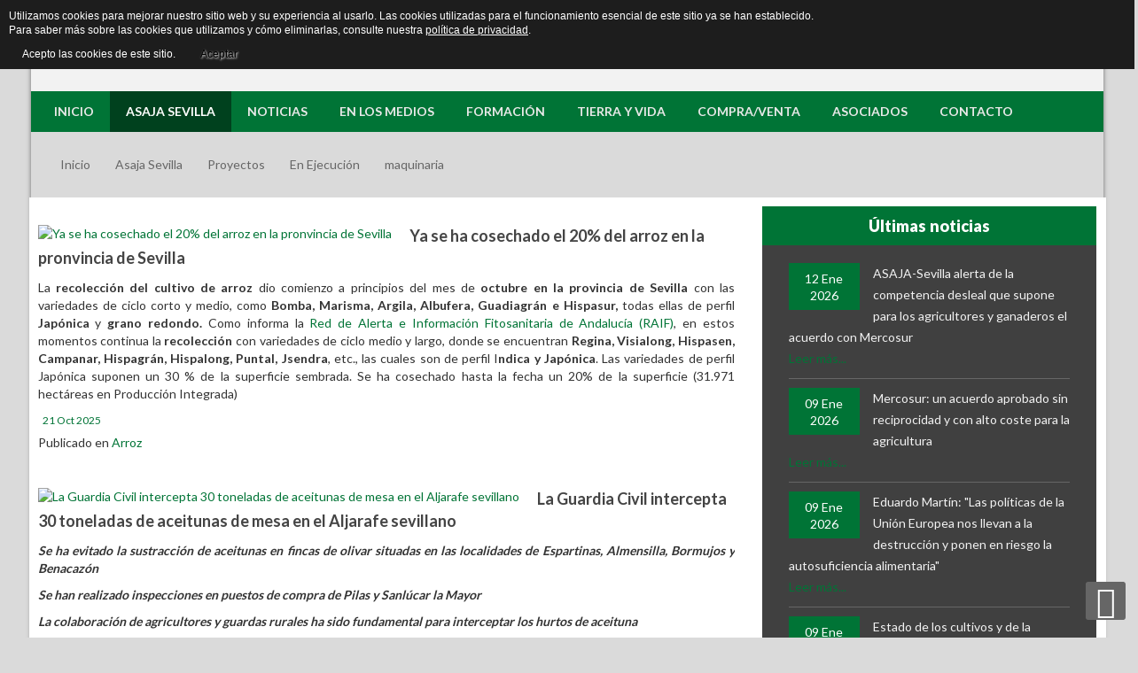

--- FILE ---
content_type: text/html; charset=UTF-8
request_url: https://asajasevilla.es/asaja-sevilla/proyectos/en-ejecucion/itemlist/tag/maquinaria.html
body_size: 29522
content:


<!DOCTYPE html>
<html prefix="og: http://ogp.me/ns#" lang="es-es" dir="ltr">
<head>
	<base href="https://asajasevilla.es/asaja-sevilla/proyectos/en-ejecucion/itemlist/tag/maquinaria.html" />
	<meta http-equiv="content-type" content="text/html; charset=utf-8" />
	<meta name="keywords" content="ASAJA Sevilla, noticias agricultura, asociaciones agricolas, Agricultura, eduardo martín" />
	<meta name="rights" content="Asaja Sevilla" />
	<meta property="og:url" content="https://asajasevilla.es/asaja-sevilla/proyectos/en-ejecucion/itemlist/tag/maquinaria.html" />
	<meta property="og:type" content="website" />
	<meta property="og:title" content="maquinaria" />
	<meta property="og:description" content="Asaja Asociación Agraria de Jóvenes Agricultores. Manteniendo el campo, mantenemos la vida." />
	<meta name="twitter:card" content="summary" />
	<meta name="twitter:title" content="maquinaria" />
	<meta name="twitter:description" content="Asaja Asociación Agraria de Jóvenes Agricultores. Manteniendo el campo, mantenemos la vida." />
	<meta name="description" content="Asaja Asociación Agraria de Jóvenes Agricultores. Manteniendo el campo, mantenemos la vida." />
	<meta name="generator" content="Asaja Sevilla" />
	<title>maquinaria</title>
	<link href="/asaja-sevilla/proyectos/en-ejecucion/itemlist/tag/maquinaria.html" rel="canonical" />
	<link href="/templates/sj_perty/favicon.ico" rel="shortcut icon" type="image/vnd.microsoft.icon" />
	<link href="https://cdn.jsdelivr.net/npm/simple-line-icons@2.4.1/css/simple-line-icons.css" rel="stylesheet" type="text/css" />
	<link href="/components/com_k2/css/k2.css?v=2.10.3&b=20200429" rel="stylesheet" type="text/css" />
	<link href="/media/com_phocadownload/css/main/phocadownload.css" rel="stylesheet" type="text/css" />
	<link href="/media/plg_content_phocadownload/css/phocadownload.css" rel="stylesheet" type="text/css" />
	<link href="/plugins/system/jcemediabox/css/jcemediabox.min.css?0072da39200af2a5f0dbaf1a155242cd" rel="stylesheet" type="text/css" />
	<link href="/components/com_rsform/assets/calendar/calendar.css" rel="stylesheet" type="text/css" />
	<link href="/components/com_rsform/assets/css/front.css" rel="stylesheet" type="text/css" />
	<link href="/templates/system/css/general.css" rel="stylesheet" type="text/css" />
	<link href="/templates/system/css/system.css" rel="stylesheet" type="text/css" />
	<link href="/yt-assets/developing/templates^sj_perty^asset^bootstrap^less^bootstrap.css" rel="stylesheet" type="text/css" />
	<link href="/yt-assets/developing/templates^sj_perty^asset^fonts^awesome^less^font-awesome.css" rel="stylesheet" type="text/css" />
	<link href="/yt-assets/developing/templates^sj_perty^less^template.css" rel="stylesheet" type="text/css" />
	<link href="/yt-assets/developing/templates^sj_perty^less^pattern.css" rel="stylesheet" type="text/css" />
	<link href="/yt-assets/developing/templates^sj_perty^asset^bootstrap^less^responsive.css" rel="stylesheet" type="text/css" />
	<link href="/yt-assets/developing/templates^sj_perty^less^responsive.css" rel="stylesheet" type="text/css" />
	<link href="//fonts.googleapis.com/css?family=Lato:200,400,300,700,900,100" rel="stylesheet" type="text/css" />
	<link href="/plugins/system/ytshortcodes/assets/css/awesome/font-awesome.min.css" rel="stylesheet" type="text/css" />
	<link href="/plugins/system/ytshortcodes/assets/css/awesome/glyphicon.css" rel="stylesheet" type="text/css" />
	<link href="/yt-assets/developing/plugins^system^ytshortcodes^assets^less^shortcodes.css" rel="stylesheet" type="text/css" />
	<link href="/media/com_acymailing/css/module_default.css?v=1434282155" rel="stylesheet" type="text/css" />
	<link href="/media/jui/css/chosen.css?19737735441c8774b54300f68623ca57" rel="stylesheet" type="text/css" />
	<link href="/media/com_finder/css/finder.css?19737735441c8774b54300f68623ca57" rel="stylesheet" type="text/css" />
	<link href="https://asajasevilla.es/media/com_uniterevolution2/assets/rs-plugin/css/settings.css" rel="stylesheet" type="text/css" />
	<link href="https://asajasevilla.es/media/com_uniterevolution2/assets/rs-plugin/css/dynamic-captions.css" rel="stylesheet" type="text/css" />
	<link href="https://asajasevilla.es/media/com_uniterevolution2/assets/rs-plugin/css/static-captions.css" rel="stylesheet" type="text/css" />
	<style type="text/css">

		#yt_menuposition #meganavigator ul.subnavi {
			position: static;
			visibility: visible;opacity: 1;
			box-shadow: none;
			background:transparent;
			border:none;
			margin:0;
		}
		
		#meganavigator ul.subnavi>li {
			margin-left: 0;
		}
		
		#meganavigator ul.subnavi>li.first {
			margin-top: 0;
		}
	#bd{font-family:lucida-sans,sans-serif;}  h1,h2,h3,h4,h5,h6, #cainput_submit, .item-title, .sj-slideshowii .sl2-wrap .sl2-item .sl2-more, .button{font-family:Lato, serif !important}
	</style>
	<script type="application/json" class="joomla-script-options new">{"csrf.token":"7958243a125b3710daa03a63b0ca651b","system.paths":{"root":"","base":""},"system.keepalive":{"interval":540000,"uri":"\/component\/ajax\/?format=json"}}</script>
	<script src="/plugins/system/yt/includes/admin/js/jquery.min.js" type="text/javascript"></script>
	<script src="/plugins/system/yt/includes/admin/js/jquery-noconflict.js" type="text/javascript"></script>
	<script src="/media/jui/js/jquery.min.js?19737735441c8774b54300f68623ca57" type="text/javascript"></script>
	<script src="/media/jui/js/jquery-noconflict.js?19737735441c8774b54300f68623ca57" type="text/javascript"></script>
	<script src="/media/jui/js/jquery-migrate.min.js?19737735441c8774b54300f68623ca57" type="text/javascript"></script>
	<script src="/media/k2/assets/js/k2.frontend.js?v=2.10.3&b=20200429&sitepath=/" type="text/javascript"></script>
	<script src="/plugins/system/jcemediabox/js/jcemediabox.min.js?d67233ea942db0e502a9d3ca48545fb9" type="text/javascript"></script>
	<script src="/components/com_rsform/assets/js/script.js" type="text/javascript"></script>
	<script src="/media/jui/js/bootstrap.min.js?19737735441c8774b54300f68623ca57" type="text/javascript"></script>
	<script src="https://asajasevilla.es/templates/sj_perty/js/keepmenu.js" type="text/javascript"></script>
	<script src="https://asajasevilla.es/templates/sj_perty/js/yt-script.js" type="text/javascript"></script>
	<script src="https://asajasevilla.es/templates/sj_perty/js/yt-extend.js" type="text/javascript"></script>
	<script src="https://asajasevilla.es/templates/sj_perty/menusys/class/common/js/jquery.easing.1.3.js" type="text/javascript"></script>
	<script src="https://asajasevilla.es/templates/sj_perty/menusys/class/mega/assets/jquery.megamenu.js" type="text/javascript"></script>
	<script src="https://asajasevilla.es/templates/sj_perty/menusys/class/common/js/gooeymenu.js" type="text/javascript"></script>
	<script src="https://asajasevilla.es/plugins/system/ytshortcodes/assets/js/jquery.prettyPhoto.js" type="text/javascript"></script>
	<script src="https://asajasevilla.es/plugins/system/ytshortcodes/assets/js/prettify.js" type="text/javascript"></script>
	<script src="https://asajasevilla.es/plugins/system/ytshortcodes/assets/js/shortcodes.js" type="text/javascript"></script>
	<script src="/media/com_acymailing/js/acymailing_module.js?v=480" type="text/javascript"></script>
	<script src="/media/jui/js/chosen.jquery.min.js?19737735441c8774b54300f68623ca57" type="text/javascript"></script>
	<script src="/media/jui/js/jquery.autocomplete.min.js?19737735441c8774b54300f68623ca57" type="text/javascript"></script>
	<script src="/media/system/js/core.js?19737735441c8774b54300f68623ca57" type="text/javascript"></script>
	<!--[if lt IE 9]><script src="/media/system/js/polyfill.event.js?19737735441c8774b54300f68623ca57" type="text/javascript"></script><![endif]-->
	<script src="/media/system/js/keepalive.js?19737735441c8774b54300f68623ca57" type="text/javascript"></script>
	<script src="https://asajasevilla.es/media/com_uniterevolution2/assets/rs-plugin/js/jquery.themepunch.tools.min.js" type="text/javascript"></script>
	<script src="https://asajasevilla.es/media/com_uniterevolution2/assets/rs-plugin/js/jquery.themepunch.revolution.min.js" type="text/javascript"></script>
	<script type="text/javascript">
jQuery(document).ready(function(){WfMediabox.init({"base":"\/","theme":"standard","width":"","height":"","lightbox":0,"shadowbox":0,"icons":1,"overlay":1,"overlay_opacity":0.8,"overlay_color":"#000000","transition_speed":500,"close":2,"scrolling":"fixed","labels":{"close":"Close","next":"Next","previous":"Previous","cancel":"Cancel","numbers":"{{numbers}}","numbers_count":"{{current}} of {{total}}","download":"Download"}});});	var acymailing = Array();
				acymailing['NAMECAPTION'] = 'Suscribirse';
				acymailing['NAME_MISSING'] = 'Escriba su nombre.';
				acymailing['EMAILCAPTION'] = 'Ingrese su dirección de email';
				acymailing['VALID_EMAIL'] = 'Escriba su e-mail.';
				acymailing['ACCEPT_TERMS'] = 'Para poder suscribirse, es necesario que haya leído y acepte los Términos y Condiciones';
				acymailing['CAPTCHA_MISSING'] = 'Por favor ingrese el código de seguridad de la imagen';
				acymailing['NO_LIST_SELECTED'] = 'Por favor seleccione la lista a la que desea suscribirse';
		acymailing['reqFieldsformAcymailing90191'] = Array('html');
		acymailing['validFieldsformAcymailing90191'] = Array('Por favor ingrese valor para el campo Recibir');
acymailing['excludeValuesformAcymailing90191'] = Array();
acymailing['excludeValuesformAcymailing90191']['email'] = 'Ingrese su dirección de email';

	jQuery(function ($) {
		initChosen();
		$("body").on("subform-row-add", initChosen);

		function initChosen(event, container)
		{
			container = container || document;
			$(container).find(".advancedSelect").chosen({"disable_search_threshold":10,"search_contains":true,"allow_single_deselect":true,"placeholder_text_multiple":"Escriba o seleccione algunas opciones","placeholder_text_single":"Selecione una opci\u00f3n","no_results_text":"Sin resultados que coincidan"});
		}
	});
	jQuery(function($){ initTooltips(); $("body").on("subform-row-add", initTooltips); function initTooltips (event, container) { container = container || document;$(container).find(".hasTooltip").tooltip({"html": true,"container": "body"});} });
jQuery(document).ready(function() {
	var value, searchword = jQuery('#mod-finder-searchword179');

		// Get the current value.
		value = searchword.val();

		// If the current value equals the default value, clear it.
		searchword.on('focus', function ()
		{
			var el = jQuery(this);

			if (el.val() === 'Buscar...')
			{
				el.val('');
			}
		});

		// If the current value is empty, set the previous value.
		searchword.on('blur', function ()
		{
			var el = jQuery(this);

			if (!el.val())
			{
				el.val(value);
			}
		});

		jQuery('#mod-finder-searchform179').on('submit', function (e)
		{
			e.stopPropagation();
			var advanced = jQuery('#mod-finder-advanced179');

			// Disable select boxes with no value selected.
			if (advanced.length)
			{
				advanced.find('select').each(function (index, el)
				{
					var el = jQuery(el);

					if (!el.val())
					{
						el.attr('disabled', 'disabled');
					}
				});
			}
		});
	var suggest = jQuery('#mod-finder-searchword179').autocomplete({
		serviceUrl: '/component/finder/?task=suggestions.suggest&amp;format=json&amp;tmpl=component',
		paramName: 'q',
		minChars: 1,
		maxHeight: 400,
		width: 300,
		zIndex: 9999,
		deferRequestBy: 500
	});});
	</script>
	<link href="http://feeds.feedburner.com/" rel="alternate" type="application/rss+xml" title="Rss Asaja Sevilla" />
	<script type="text/javascript">
	var TMPL_NAME = "sj_perty";
	var TMPL_COOKIE = ["fontName","templateColor","bgimage","templateLayout","menustyle","googleWebFont","activeNotice","typelayout"];

	function MobileRedirectUrl(){
	  window.location.href = document.getElementById("yt-mobilemenu").value;
	}
</script>

	    <meta name="HandheldFriendly" content="true"/>
	<meta name="format-detection" content="telephone=no">
    <meta http-equiv="content-type" content="text/html; charset=utf-8" />
	
	<!-- META FOR IOS & HANDHELD -->
			<meta name="viewport" content="width=device-width, initial-scale=1.0, user-scalable=yes"/>
		
	<meta name="HandheldFriendly" content="true" />
	<meta name="apple-mobile-web-app-capable" content="YES" />
	<!-- //META FOR IOS & HANDHELD -->

    <!-- Suport IE8: media query, html5 -->

<!--[ if lt IE 9]>
<script src="https://asajasevilla.es/templates/sj_perty/js/respond.min.js" type="text/javascript"></script>
<script src="https://asajasevilla.es/templates/sj_perty/js/modernizr.min.js" type="text/javascript"></script>
<script src="http://html5shiv.googlecode.com/svn/trunk/html5.js"> </ script>
<[endif] -->

	<!--For param enableGoogleAnalytics-->
	<script type="text/javascript">
        var _gaq = _gaq || [];
        _gaq.push(["_setAccount", "UA-72317729-1"]);
        _gaq.push(["_trackPageview"]);
        (function() {
        var ga = document.createElement("script"); ga.type = "text/javascript"; ga.async = true;
        ga.src = ("https:" == document.location.protocol ? "https://ssl" : "http://www") + ".google-analytics.com/ga.js";
        var s = document.getElementsByTagName("script")[0]; s.parentNode.insertBefore(ga, s);
        })();
    </script>
	<script src='https://www.google.com/recaptcha/api.js'></script>
<style>
                div#cookieMessageContainer {
                    font: normal 12px/16px Arial,Verdana,sans-serif;
                    position:fixed;
                    z-index:9999;
                    top:0px;
					right:0px;
                    margin:0px auto;
					color: #fff;
					padding: 5px;
                }
                table, tr, td {border:0px !important}
				#cookieMessageText p,.accept{font:normal 12px/16px Arial,Verdana,sans-serif;margin:0;padding:0 0 6px;text-align:left;vertical-align:middle}
				#cookieMessageContainer table,#cookieMessageContainer td{margin:0;padding:0;vertical-align:middle}
                #cookieMessageText, .accept  {font-family:arial,verdana;
                    font-size:12px;}
                #cookieMessageContainer .cookie_button{background: url(https://asajasevilla.es/plugins/system/EUCookieDirectiveLite/EUCookieDirectiveLite/images/continue_button.png);text-shadow: #fff 0.1em 0.1em 0.2em; color: #000; padding: 5px 12px;height: 14px;float: left;}
                #cookieMessageAgreementForm {margin-left:10px;}
                #cookieMessageInformationIcon {margin-right:10px;height:29px;}
				#continue_button{vertical-align:middle;cursor:pointer;margin:0 0 0 10px}
                #info_icon {vertical-align:middle;margin-top:5px;}
                #buttonbarContainer {height:29px;margin-bottom:-10px;}
                #cookietable {border:none;cellpadding:0px;}
                #cookietable td {border:none;}
                #outer table, #outer tr, #outer td {border:none;}
                #outer{padding:2px;}
				.accept {float: left;padding: 5px 6px 4px 15px; color: #fff;}
				a#cookieMessageDetailsLink {color:#fff!important; text-decoration: underline;}
            </style></head>
<body id="bd" class="ltr layout_Asaja_main-right " >
    <script>
  (function(i,s,o,g,r,a,m){i['GoogleAnalyticsObject']=r;i[r]=i[r]||function(){
  (i[r].q=i[r].q||[]).push(arguments)},i[r].l=1*new Date();a=s.createElement(o),
  m=s.getElementsByTagName(o)[0];a.async=1;a.src=g;m.parentNode.insertBefore(a,m)
  })(window,document,'script','//www.google-analytics.com/analytics.js','ga');

  ga('create', 'UA-64085795-1', 'auto');
  ga('send', 'pageview');

</script>	
<script>
  (function(i,s,o,g,r,a,m){i['GoogleAnalyticsObject']=r;i[r]=i[r]||function(){
  (i[r].q=i[r].q||[]).push(arguments)},i[r].l=1*new Date();a=s.createElement(o),
  m=s.getElementsByTagName(o)[0];a.async=1;a.src=g;m.parentNode.insertBefore(a,m)
  })(window,document,'script','//www.google-analytics.com/analytics.js','ga');

  ga('create', 'UA-72317729-1', 'auto');
  ga('send', 'pageview');

</script>

	<section id="yt_wrapper" class="layout-boxed ">
		
		<section id="yt_top" class="block">						<div class="yt-main">
							<div class="yt-main-in1 container">
								<div class="yt-main-in2 row-fluid">
										<div id="yt_logoposition" class="span2 first" data-tablet="span2">
			  
			<a href="/" title="Asaja Sevilla - Página Oficial">
				<img alt="Asaja Sevilla - Página Oficial" src="https://asajasevilla.es/images/asaja.png"/>
			</a>
                </div>
				<div id="top1" class="span4" data-tablet="span6">
				    
	<div class="module  yt_eslogan clearfix">
	    	    <div class="modcontent clearfix">
			<!-- START REVOLUTION SLIDER 4.6 b1 responsitive mode -->
			<style type='text/css'>
				#rev_slider_2_1, #rev_slider_2_1_wrapper { width:310px; height:65px;}
						
			   @media only screen and (min-width: 940px)  {
			 		  #rev_slider_2_1, #rev_slider_2_1_wrapper { width:310px; height:65px;}	
			   }
			
						
			   @media only screen and (min-width: 780px) and (max-width: 939px) {
			 		  #rev_slider_2_1, #rev_slider_2_1_wrapper { width:770px; height:161px;}	
			   }
			
						
			   @media only screen and (min-width: 510px) and (max-width: 779px) {
			 		  #rev_slider_2_1, #rev_slider_2_1_wrapper { width:500px; height:104px;}	
			   }
			
						
			   @media only screen and (min-width: 0px) and (max-width: 509px) {
			 		  #rev_slider_2_1, #rev_slider_2_1_wrapper { width:310px; height:65px;}	
			   }
			
			</style>
<div id="rev_slider_2_1_wrapper" class="rev_slider_wrapper" style="margin:0px auto;background-color:#F2F2F2;padding:0px;margin-top:0px;margin-bottom:0px;">
	<div id="rev_slider_2_1" class="rev_slider" style="display:none;">
<ul>	<!-- SLIDE  1-->
	<li data-transition="fade" data-slotamount="7" data-masterspeed="300"  data-saveperformance="off" >
		<!-- MAIN IMAGE -->
		<img src="https://asajasevilla.es/media/com_uniterevolution2/assets/images/transparent.png"  alt=""  data-bgposition="center top" data-bgfit="cover" data-bgrepeat="no-repeat">
		<!-- LAYERS -->

		<!-- LAYER NR. 1 -->
		<div class="tp-caption large_text_asaja sft tp-resizeme"
			data-x="0"
			data-y="0" 
			data-speed="300"
			data-start="500"
			data-easing="Power3.easeInOut"
			data-splitin="none"
			data-splitout="none"
			data-elementdelay="0.1"
			data-endelementdelay="0.1"
			 data-endspeed="300"

			style="z-index: 2; max-width: auto; max-height: auto; white-space: nowrap;">Manteniendo el campo,
		</div>

		<!-- LAYER NR. 2 -->
		<div class="tp-caption large_text_asaja sfb tp-resizeme"
			data-x="0"
			data-y="20" 
			data-speed="300"
			data-start="800"
			data-easing="Power3.easeInOut"
			data-splitin="none"
			data-splitout="none"
			data-elementdelay="0.1"
			data-endelementdelay="0.1"
			 data-endspeed="300"

			style="z-index: 3; max-width: auto; max-height: auto; white-space: nowrap;">mantenemos la vida.
		</div>

		<!-- LAYER NR. 3 -->
		<div class="tp-caption tp-fade"
			data-x="225"
			data-y="0" 
			data-speed="300"
			data-start="1000"
			data-easing="Power3.easeInOut"
			data-elementdelay="0.1"
			data-endelementdelay="0.1"
			 data-endspeed="300"

			style="z-index: 4;"><img src="https://asajasevilla.es/images/Ovejitas.png" alt="">
		</div>
	</li>
	<!-- SLIDE  2-->
	<li data-transition="fade" data-slotamount="7" data-masterspeed="300"  data-saveperformance="off" >
		<!-- MAIN IMAGE -->
		<img src="https://asajasevilla.es/media/com_uniterevolution2/assets/images/transparent.png"  alt=""  data-bgposition="center top" data-bgfit="cover" data-bgrepeat="no-repeat">
		<!-- LAYERS -->

		<!-- LAYER NR. 1 -->
		<div class="tp-caption large_text_asaja sft tp-resizeme"
			data-x="0"
			data-y="0" 
			data-speed="300"
			data-start="500"
			data-easing="Power3.easeInOut"
			data-splitin="none"
			data-splitout="none"
			data-elementdelay="0.1"
			data-endelementdelay="0.1"
			 data-endspeed="300"

			style="z-index: 2; max-width: auto; max-height: auto; white-space: nowrap;">Manteniendo el campo,
		</div>

		<!-- LAYER NR. 2 -->
		<div class="tp-caption large_text_asaja sfb tp-resizeme"
			data-x="0"
			data-y="20" 
			data-speed="300"
			data-start="800"
			data-easing="Power3.easeInOut"
			data-splitin="none"
			data-splitout="none"
			data-elementdelay="0.1"
			data-endelementdelay="0.1"
			 data-endspeed="300"

			style="z-index: 3; max-width: auto; max-height: auto; white-space: nowrap;">mantenemos la vida.
		</div>

		<!-- LAYER NR. 3 -->
		<div class="tp-caption tp-fade"
			data-x="225"
			data-y="0" 
			data-speed="300"
			data-start="1000"
			data-easing="Power3.easeInOut"
			data-elementdelay="0.1"
			data-endelementdelay="0.1"
			 data-endspeed="300"

			style="z-index: 4;"><img src="https://asajasevilla.es/images/Ovejitas.png" alt="">
		</div>
	</li>
</ul>
<div class="tp-bannertimer tp-bottom" style="display:none; visibility: hidden !important;"></div>	</div>
			
			<script type="text/javascript">

					
				/******************************************
					-	PREPARE PLACEHOLDER FOR SLIDER	-
				******************************************/
								
				 
						var setREVStartSize = function() {
							var	tpopt = new Object(); 
								tpopt.startwidth = 310;
								tpopt.startheight = 65;
								tpopt.container = jQuery('#rev_slider_2_1');
								tpopt.fullScreen = "off";
								tpopt.forceFullWidth="off";

							tpopt.container.closest(".rev_slider_wrapper").css({height:tpopt.container.height()});tpopt.width=parseInt(tpopt.container.width(),0);tpopt.height=parseInt(tpopt.container.height(),0);tpopt.bw=tpopt.width/tpopt.startwidth;tpopt.bh=tpopt.height/tpopt.startheight;if(tpopt.bh>tpopt.bw)tpopt.bh=tpopt.bw;if(tpopt.bh<tpopt.bw)tpopt.bw=tpopt.bh;if(tpopt.bw<tpopt.bh)tpopt.bh=tpopt.bw;if(tpopt.bh>1){tpopt.bw=1;tpopt.bh=1}if(tpopt.bw>1){tpopt.bw=1;tpopt.bh=1}tpopt.height=Math.round(tpopt.startheight*(tpopt.width/tpopt.startwidth));if(tpopt.height>tpopt.startheight&&tpopt.autoHeight!="on")tpopt.height=tpopt.startheight;if(tpopt.fullScreen=="on"){tpopt.height=tpopt.bw*tpopt.startheight;var cow=tpopt.container.parent().width();var coh=jQuery(window).height();if(tpopt.fullScreenOffsetContainer!=undefined){try{var offcontainers=tpopt.fullScreenOffsetContainer.split(",");jQuery.each(offcontainers,function(e,t){coh=coh-jQuery(t).outerHeight(true);if(coh<tpopt.minFullScreenHeight)coh=tpopt.minFullScreenHeight})}catch(e){}}tpopt.container.parent().height(coh);tpopt.container.height(coh);tpopt.container.closest(".rev_slider_wrapper").height(coh);tpopt.container.closest(".forcefullwidth_wrapper_tp_banner").find(".tp-fullwidth-forcer").height(coh);tpopt.container.css({height:"100%"});tpopt.height=coh;}else{tpopt.container.height(tpopt.height);tpopt.container.closest(".rev_slider_wrapper").height(tpopt.height);tpopt.container.closest(".forcefullwidth_wrapper_tp_banner").find(".tp-fullwidth-forcer").height(tpopt.height);}
						};
						
						/* CALL PLACEHOLDER */
						setREVStartSize();
								
				
				var tpj=jQuery;				
				tpj.noConflict();				
				var revapi2;
				
				
				
				tpj(document).ready(function() {
				
					
								
				if(tpj('#rev_slider_2_1').revolution == undefined)
					revslider_showDoubleJqueryError('#rev_slider_2_1');
				else
				   revapi2 = tpj('#rev_slider_2_1').show().revolution(
					{
						dottedOverlay:"none",
						delay:5000,
						startwidth:310,
						startheight:65,
						hideThumbs:200,
						
						thumbWidth:100,
						thumbHeight:50,
						thumbAmount:1,
						minHeight:65,
															
						simplifyAll:"off",						
						navigationType:"none",
						navigationArrows:"none",
						navigationStyle:"round",						
						touchenabled:"on",
						onHoverStop:"off",						
						nextSlideOnWindowFocus:"off",
						
						swipe_threshold: 75,
						swipe_min_touches: 1,
						drag_block_vertical: false,
																		
																		
						keyboardNavigation:"off",
						
						navigationHAlign:"center",
						navigationVAlign:"bottom",
						navigationHOffset:0,
						navigationVOffset:20,

						soloArrowLeftHalign:"left",
						soloArrowLeftValign:"center",
						soloArrowLeftHOffset:20,
						soloArrowLeftVOffset:0,

						soloArrowRightHalign:"right",
						soloArrowRightValign:"center",
						soloArrowRightHOffset:20,
						soloArrowRightVOffset:0,
								
						shadow:0,
						fullWidth:"off",
						fullScreen:"off",

						spinner:"spinner0",
						
						stopLoop:"off",
						stopAfterLoops:-1,
						stopAtSlide:-1,

						shuffle:"off",
						
												
												
												
												
						hideTimerBar:"on",						
						hideThumbsOnMobile:"off",
						hideNavDelayOnMobile:1500,
						hideBulletsOnMobile:"off",
						hideArrowsOnMobile:"off",
						hideThumbsUnderResolution:0,
						
												hideSliderAtLimit:0,
						hideCaptionAtLimit:0,
						hideAllCaptionAtLilmit:0,
						startWithSlide:0,
						isJoomla: true
					});
					
					
					
									
				});	/*ready*/
									
			</script>
			
			</div>
<!-- END REVOLUTION SLIDER -->		    </div>
	</div>
    
		</div>
				<div id="top2" class="span6" data-tablet="span4">
						<div class="moduletable span1">

		
			
<div class="finder">
	<form id="mod-finder-searchform179" action="/component/finder/search.html" method="get" class="form-search" role="search">
		<label for="mod-finder-searchword179" class="finder">Buscar</label><input type="text" name="q" id="mod-finder-searchword179" class="search-query input-medium" size="1" value="" placeholder="Buscar..."/>
						<input type="hidden" name="Itemid" value="1066" />	</form>
</div>

		</div>

	    
	<div class="module   clearfix">
	    	    <div class="modcontent clearfix">
			
<ul class="yt-loginform">
	<li class="yt-login">
		<a class="login-switch" data-toggle="modal" href="#myLogin" title="">
		  Acceso Usuarios		</a>

		<div id="myLogin" class="modal hide fade" tabindex="-1" role="dialog"  aria-hidden="true">
			<h3 class="title">Acceso Usuarios y Asociados  <!-- Sevillapixel <br><span>O <a href="/" 
		onclick="showBox('yt_register_box','jform_name',this, window.event || event);return false;">Regístrese</a></span>--></h3>
			<form action="/asaja-sevilla/proyectos/en-ejecucion.html" method="post" id="login-form" class="form-inline">
								<div class="userdata">
					<div id="form-login-username" class="control-group">
						<label for="modlgn-username">Usuario</label>
						<input id="modlgn-username" type="text" name="username" class="inputbox"  size="18" />
					</div>
					<div id="form-login-password" class="control-group">
						<label for="modlgn-passwd">Contraseña</label>
						<input id="modlgn-passwd" type="password" name="password" class="inputbox" size="18"  />
					</div>
					
					<div id="form-login-remember" class="control-group ">
						<input id="modlgn-remember" type="checkbox" name="remember" value="1"/>
						<label for="modlgn-remember" class="control-label">Recuérdeme</label> 
					</div>
					
					
					
					<div id="form-login-submit" class="control-group">
						<div class="controls">
							<button type="submit" tabindex="3" name="Submit" class="button">Identificarse</button>
						</div>
					</div>
					
					<input type="hidden" name="option" value="com_users" />
					<input type="hidden" name="task" value="user.login" />
					<input type="hidden" name="return" value="aHR0cHM6Ly9hc2FqYXNldmlsbGEuZXMvYXNhamEtc2V2aWxsYS9wcm95ZWN0b3MvZW4tZWplY3VjaW9uL2l0ZW1saXN0L3RhZy9tYXF1aW5hcmlhLmh0bWw=" />
					<input type="hidden" name="7958243a125b3710daa03a63b0ca651b" value="1" />				</div>
				<ul class="listinline listlogin">
					<li>
						<a href="/component/users/?view=reset&amp;Itemid=435">
						¿Recordar contraseña?</a>
					</li>
					<li>
						<a href="/component/users/?view=remind&amp;Itemid=435">
						¿Recordar usuario?</a>
					</li>
		
				</ul>

				<div style="width:35%; border-radius: 0px; background: #007436; text-transform: uppercase;
 font-weight: 900; font-family: @sansFontFamily; padding: 5px 10px; text-align: center; margin-top:15px;"  onmouseover="this.style.background='#00411e';" onmouseout="this.style.background='#007436';"><!-- Sevillapixel -->
					<a style="color:#fff;" href="/component/users/?view=registration&amp;Itemid=435" onclick="showBox('yt_register_box','jform_name',this, window.event || event);return false;">REGÍSTRESE</a>
				</div>
                
								
			</form>
		</div>
	</li>
	
</ul>

	    </div>
	</div>
        
	<div class="module  yt_gallery  clearfix">
	    	    <div class="modcontent clearfix">
			
<div style="position: absolute; float: left; margin-left: -80px;">
<div><a class="galleries" title="Galería Fotográfica Asaja Sevilla - Flickr" href="https://www.flickr.com/photos/121041367@N08/sets/with/72157654393890791" target="_blank" rel="noopener">Galería</a></div>
</div>
	    </div>
	</div>
        
	<div class="module  yt_socials clearfix">
	    	    <div class="modcontent clearfix">
			
<div style="position: relative; float: left; margin-left: -210px; ; margin-top: 5px;">
<p><a title="facebook ASAJA-sevilla" href="https://www.facebook.com/asajasevilla.asajasevilla" target="_blank" rel="noopener"><img onmouseover="this.src='/images/Redes/Iconos-Face-02-Asaja.png';" onmouseout="this.src='/images/Redes/Iconos-Face-01-Asaja.png';" src="/images/Redes/Iconos-Face-01-Asaja.png" alt="" /></a>&nbsp;<a href="https://x.com/ASAJASEVILLA" target="_blank" rel="noopener"><img onmouseover="this.src='/images/Redes/Iconos-X-02-Asaja.png';" onmouseout="this.src='/images/Redes/Iconos-X-01-Asaja.png';" src="/images/Redes/Iconos-X-01-Asaja.png" alt="" /></a>&nbsp;<a href="https://www.youtube.com/channel/UCu8D6-mdwmjiSL-YcfBFA9Q" target="_blank" rel="noopener"><img onmouseover="this.src='/images/Redes/Iconos-YOUTUBE-02-Asaja.png';" onmouseout="this.src='/images/Redes/Iconos-YOUTUBE-01-Asaja.png';" src="/images/Redes/Iconos-YOUTUBE-01-Asaja.png" alt="" /></a>&nbsp;<a href="https://www.instagram.com/asaja_sevilla/?next=%2Fellefashionmanila%2Ffeed%2F&amp;hl=es-la" target="_blank" rel="noopener"><img onmouseover="this.src='/images/Redes/Iconos-Insta-02-Asaja.png';" onmouseout="this.src='/images/Redes/Iconos-Insta-01-Asaja.png';" src="/images/Redes/Iconos-Insta-01-Asaja.png" alt="" /></a></p>
</div>
	    </div>
	</div>
    
		</div>
										</div>
							</div>
						</div>
                    </section>			<header id="yt_header" class="block">						<div class="yt-main">
							<div class="yt-main-in1 container">
								<div class="yt-main-in2 row-fluid">
										<div id="yt_menuposition" class="span12" data-tablet="span8">
			<ul id="meganavigator" class="clearfix navi"><li class="level1 first ">
	<a title="Inicio" class="level1 first  item-link" href="https://asajasevilla.es/"><span class="menu-title">Inicio</span></a>	
	</li>

<li class="active level1 havechild ">
	<div title="Asaja Sevilla" class="active level1 havechild  item-link separator"><span class="menu-title">Asaja Sevilla</span></div>	
			<!-- open mega-content div -->
		<div class="level2 menu mega-content" >
			
			<div class="mega-content-inner" >
				
									<div class="mega-col first one" >
						<ul class="subnavi level2"><li class="level2 first ">
	<a title="Quiénes Somos" class="level2 first  item-link" href="/asaja-sevilla/quienes-somos.html"><span class="menu-title">Quiénes Somos</span></a>	
	</li>

<li class="level2 ">
	<a title="Historia" class="level2  item-link" href="/asaja-sevilla/historia.html"><span class="menu-title">Historia</span></a>	
	</li>

<li class="level2 ">
	<a title="Organigrama" class="level2  item-link" href="/asaja-sevilla/organigrama.html"><span class="menu-title">Organigrama</span></a>	
	</li>

<li class="level2 ">
	<a title="Dónde Estamos" class="level2  item-link" href="/asaja-sevilla/donde-estamos.html"><span class="menu-title">Dónde Estamos</span></a>	
	</li>

<li class="level2 ">
	<a title="Ventajas Socio ASAJA-Sevilla" class="level2  item-link" href="/asaja-sevilla/ventajas-socio-asaja-sevilla.html"><span class="menu-title">Ventajas Socio ASAJA-Sevilla</span></a>	
	</li>

<li class="level2 ">
	<a title="Impreso Alta de Socio" class="level2  item-link" href="/asaja-sevilla/impreso-alta-de-socio.html"><span class="menu-title">Impreso Alta de Socio</span></a>	
	</li>

<li class="active level2 havechild ">
	<a title="Proyectos" class="active level2 havechild showicon  item-link" href="/asaja-sevilla/proyectos.html"><span class="menu-icon"><img src="/images/Iconos_Noticias/Icon-Proyectos.png" alt="" /></span><span class="menu-title">Proyectos</span></a>	
			<!-- open mega-content div -->
		<div class="level3 menu mega-content" >
			
			<div class="mega-content-inner" >
				
									<div class="mega-col first one" >
						<ul class="subnavi level3"><li class="active level3 first havechild ">
	<a title="En Ejecución" class="active level3 first havechild  item-link" href="/asaja-sevilla/proyectos/en-ejecucion.html"><span class="menu-title">En Ejecución</span></a>	
			<!-- open mega-content div -->
		<div class="level4 menu mega-content" >
			
			<div class="mega-content-inner" >
				
									<div class="mega-col first one" >
						<ul class="subnavi level4"><li class="level4 first ">
	<a title="Life-Agromitiga" class="level4 first  item-link" href="/asaja-sevilla/proyectos/en-ejecucion/life-agromitiga.html"><span class="menu-title">Life-Agromitiga</span></a>	
	</li>

<li class="level4 last ">
	<a title="Otros proyectos" class="level4 last  item-link" href="/asaja-sevilla/proyectos/en-ejecucion/otros-proyectos.html"><span class="menu-title">Otros proyectos</span></a>	
	</li>

</ul>					</div>
				
			</div>
		</div>
		</li>

<li class="level3 havechild ">
	<div title="Grupos Operativos" class="level3 havechild  item-link separator"><span class="menu-title">Grupos Operativos</span></div>	
			<!-- open mega-content div -->
		<div class="level4 menu mega-content" >
			
			<div class="mega-content-inner" >
				
									<div class="mega-col first one" >
						<ul class="subnavi level4"><li class="level4 first ">
	<a title="Biolivar" class="level4 first  item-link" href="/asaja-sevilla/proyectos/grupos-operativos/grupo-biolivar.html"><span class="menu-title">Biolivar</span></a>	
	</li>

<li class="level4 ">
	<a title="Citrus Smart" class="level4  item-link" href="/asaja-sevilla/proyectos/grupos-operativos/citrus-smart.html"><span class="menu-title">Citrus Smart</span></a>	
	</li>

<li class="level4 ">
	<a title="FarmBioNet" class="level4  item-link" href="/asaja-sevilla/proyectos/grupos-operativos/farmbionet.html"><span class="menu-title">FarmBioNet</span></a>	
	</li>

<li class="level4 ">
	<a title="Indibio Olivar" class="level4  item-link" href="/asaja-sevilla/proyectos/grupos-operativos/indibio-olivar.html"><span class="menu-title">Indibio Olivar</span></a>	
	</li>

<li class="level4 ">
	<a title="Carbono Olivar" class="level4  item-link" href="/asaja-sevilla/proyectos/grupos-operativos/carbono-olivar.html"><span class="menu-title">Carbono Olivar</span></a>	
	</li>

<li class="level4 ">
	<a title="BioNostoc" class="level4  item-link" href="/asaja-sevilla/proyectos/grupos-operativos/bionostoc.html"><span class="menu-title">BioNostoc</span></a>	
	</li>

<li class="level4 ">
	<a title="Denori" class="level4  item-link" href="/asaja-sevilla/proyectos/grupos-operativos/denori.html"><span class="menu-title">Denori</span></a>	
	</li>

<li class="level4 ">
	<a title="Meca" class="level4  item-link" href="/asaja-sevilla/proyectos/grupos-operativos/grupo-meca.html"><span class="menu-title">Meca</span></a>	
	</li>

<li class="level4 ">
	<a title="Sembrando Biodiversidad" class="level4  item-link" href="/asaja-sevilla/proyectos/grupos-operativos/grupo-sembrando-biodiversidad.html"><span class="menu-title">Sembrando Biodiversidad</span></a>	
	</li>

<li class="level4 ">
	<a title="Certicaz" class="level4  item-link" href="/asaja-sevilla/proyectos/grupos-operativos/certicaz.html"><span class="menu-title">Certicaz</span></a>	
	</li>

<li class="level4 last ">
	<a title="Go Girasol" class="level4 last  item-link" href="/asaja-sevilla/proyectos/grupos-operativos/go-girasol.html"><span class="menu-title">Go Girasol</span></a>	
	</li>

</ul>					</div>
				
			</div>
		</div>
		</li>

<li class="level3 last havechild ">
	<a title="Finalizados" class="level3 last havechild  item-link" href="/asaja-sevilla/proyectos/finalizados.html"><span class="menu-title">Finalizados</span></a>	
			<!-- open mega-content div -->
		<div class="level4 menu mega-content" >
			
			<div class="mega-content-inner" >
				
									<div class="mega-col first one" >
						<ul class="subnavi level4"><li class="level4 first ">
	<a title="Smart AG" class="level4 first  item-link" href="/asaja-sevilla/proyectos/finalizados/grupos-smart-ag.html"><span class="menu-title">Smart AG</span></a>	
	</li>

<li class="level4 ">
	<a title="MMF Márgenes Multifuncionales" class="level4  item-link" href="/asaja-sevilla/proyectos/finalizados/gestion-de-margenes-multifuncionales.html"><span class="menu-title">MMF Márgenes Multifuncionales</span></a>	
	</li>

<li class="level4 ">
	<a title="CIT Control Inteligente Termografía" class="level4  item-link" href="/asaja-sevilla/proyectos/finalizados/cit-control-inteligente-termografia.html"><span class="menu-title">CIT Control Inteligente Termografía</span></a>	
	</li>

<li class="level4 last ">
	<a title="Control de Sclerotium rolfsii en patata" class="level4 last  item-link" href="/asaja-sevilla/proyectos/finalizados/control-de-sclerotium-rolfsii-en-patata.html"><span class="menu-title">Control de Sclerotium rolfsii en patata</span></a>	
	</li>

</ul>					</div>
				
			</div>
		</div>
		</li>

</ul>					</div>
				
			</div>
		</div>
		</li>

<li class="level2 havechild ">
	<div title="Convenios" class="level2 havechild  item-link separator"><span class="menu-title">Convenios</span></div>	
			<!-- open mega-content div -->
		<div class="level3 menu mega-content" >
			
			<div class="mega-content-inner" >
				
									<div class="mega-col first one" >
						<ul class="subnavi level3"><li class="level3 first ">
	<a title="Agraria Energía, la energía verde del sector agrario" class="level3 first  item-link" href="/asaja-sevilla/convenios/agraria-energia-la-energia-verde-del-sector-agrario.html"><span class="menu-title">Agraria Energía, la energía verde del sector agrario</span></a>	
	</li>

</ul>					</div>
				
			</div>
		</div>
		</li>

<li class="level2 havechild ">
	<div title="Centro Guadiamar" class="level2 havechild showicon  item-link separator"><span class="menu-icon"><img src="/images/Iconos_Noticias/icon-Guadiamar.png" alt="" /></span><span class="menu-title">Centro Guadiamar</span></div>	
			<!-- open mega-content div -->
		<div class="level3 menu mega-content" >
			
			<div class="mega-content-inner" >
				
									<div class="mega-col first one" >
						<ul class="subnavi level3"><li class="level3 first ">
	<a title="El Centro" class="level3 first  item-link" href="/asaja-sevilla/centro-guadiamar/el-centro.html"><span class="menu-title">El Centro</span></a>	
	</li>

<li class="level3 ">
	<a title="Actividades" class="level3  item-link" href="/noticias/centro-guadiamar-noticias.html"><span class="menu-title">Actividades</span></a>	
	</li>

<li class="level3 last ">
	<div title="Contacta con Nosotros" class="level3 last  item-link separator"><span class="menu-title">Contacta con Nosotros</span></div>	
	</li>

</ul>					</div>
				
			</div>
		</div>
		</li>

<li class="level2 ">
	<a title="Especial COVID-19" class="level2  item-link" href="/asaja-sevilla/especial-covid-19.html"><span class="menu-title">Especial COVID-19</span></a>	
	</li>

<li class="level2 ">
	<a title="Política de privacidad" class="level2  item-link" href="/asaja-sevilla/politica-de-privacidad.html"><span class="menu-title">Política de privacidad</span></a>	
	</li>

<li class="level2 ">
	<a title="Aviso Legal" class="level2  item-link" href="/asaja-sevilla/aviso-legal.html"><span class="menu-title">Aviso Legal</span></a>	
	</li>

<li class="level2 last ">
	<a title="Política de cookies" class="level2 last  item-link" href="/asaja-sevilla/politica-de-cookies.html"><span class="menu-title">Política de cookies</span></a>	
	</li>

</ul>					</div>
				
			</div>
		</div>
		</li>

<li class="level1 havechild ">
	<div title="Noticias" class="level1 havechild  item-link separator"><span class="menu-title">Noticias</span></div>	
			<!-- open mega-content div -->
		<div class="level2 menu mega-content" >
			
			<div class="mega-content-inner" style="width:940px">
				
									<div class="mega-col first more" style="width:25%;">
						<ul class="subnavi level2"><li class="level2 first ">
	<a title="  [ Ver todas las Noticias ]" class="level2 first  item-link" href="/noticias/ver-todas-las-noticias.html"><span class="menu-title">  [ Ver todas las Noticias ]</span></a>	
	</li>

<li class="level2 ">
	<a title="Aceite y Aceituna" class="level2 showicon  item-link" href="/noticias/aceite-y-aceituna.html"><span class="menu-icon"><img src="/images/Iconos_Noticias/icon-Aceite-aceituna.png" alt="" /></span><span class="menu-title">Aceite y Aceituna</span></a>	
	</li>

<li class="level2 ">
	<a title="Agua" class="level2 showicon  item-link" href="/noticias/agua.html"><span class="menu-icon"><img src="/images/Iconos_Noticias/icon-Agua.png" alt="" /></span><span class="menu-title">Agua</span></a>	
	</li>

<li class="level2 ">
	<a title="Algodón" class="level2 showicon  item-link" href="/noticias/algodon.html"><span class="menu-icon"><img src="/images/Iconos_Noticias/icon-Algodon.png" alt="" /></span><span class="menu-title">Algodón</span></a>	
	</li>

<li class="level2 ">
	<a title="Arroz" class="level2 showicon  item-link" href="/noticias/arroz.html"><span class="menu-icon"><img src="/images/Iconos_Noticias/icon-Arroz.png" alt="" /></span><span class="menu-title">Arroz</span></a>	
	</li>

<li class="level2 ">
	<a title="Centro Guadiamar" class="level2 showicon  item-link" href="/noticias/centro-guadiamar-noticias.html"><span class="menu-icon"><img src="/images/Iconos_Noticias/icon-Guadiamar.png" alt="" /></span><span class="menu-title">Centro Guadiamar</span></a>	
	</li>

<li class="level2 ">
	<a title="Cereales" class="level2 showicon  item-link" href="/noticias/cereales.html"><span class="menu-icon"><img src="/images/Iconos_Noticias/icon-Cereal.png" alt="" /></span><span class="menu-title">Cereales</span></a>	
	</li>

<li class="level2 last ">
	<a title="Dehesa" class="level2 last showicon  item-link" href="/noticias/dehesa.html"><span class="menu-icon"><img src="/images/Iconos_Noticias/icon-dehesa.png" alt="" /></span><span class="menu-title">Dehesa</span></a>	
	</li>

</ul>					</div>
									<div class="mega-col more" style="width:25%;">
						<ul class="subnavi level2"><li class="level2 first ">
	<a title="Desarrollo Rural" class="level2 first showicon  item-link" href="/noticias/desarrollo-rural.html"><span class="menu-icon"><img src="/images/Iconos_Noticias/icon-desarrollo.png" alt="" /></span><span class="menu-title">Desarrollo Rural</span></a>	
	</li>

<li class="level2 ">
	<a title="Fiscalidad" class="level2 showicon  item-link" href="/noticias/fiscalidad.html"><span class="menu-icon"><img src="/images/Iconos_Noticias/icon-fiscalidad.png" alt="" /></span><span class="menu-title">Fiscalidad</span></a>	
	</li>

<li class="level2 ">
	<a title="Forestal" class="level2 showicon  item-link" href="/noticias/forestal.html"><span class="menu-icon"><img src="/images/Iconos_Noticias/icon-forestal.png" alt="" /></span><span class="menu-title">Forestal</span></a>	
	</li>

<li class="level2 ">
	<a title="Formación" class="level2 showicon  item-link" href="/noticias/formacion.html"><span class="menu-icon"><img src="/images/Iconos_Noticias/icon-formacion.png" alt="" /></span><span class="menu-title">Formación</span></a>	
	</li>

<li class="level2 ">
	<a title="Frutas y Hortalizas" class="level2 showicon  item-link" href="/noticias/frutas-y-hortalizas.html"><span class="menu-icon"><img src="/images/Iconos_Noticias/icon-fruta_horataliza.png" alt="" /></span><span class="menu-title">Frutas y Hortalizas</span></a>	
	</li>

<li class="level2 ">
	<a title="Frutos Secos" class="level2 showicon  item-link" href="/noticias/frutos-secos.html"><span class="menu-icon"><img src="/images/Iconos_Noticias/icon-frutos-secos.png" alt="" /></span><span class="menu-title">Frutos Secos</span></a>	
	</li>

<li class="level2 ">
	<a title="Ganadería" class="level2 showicon  item-link" href="/noticias/ganaderia.html"><span class="menu-icon"><img src="/images/Iconos_Noticias/icon-ganaderia.png" alt="" /></span><span class="menu-title">Ganadería</span></a>	
	</li>

<li class="level2 last ">
	<a title="Insumos" class="level2 last showicon  item-link" href="/noticias/insumos.html"><span class="menu-icon"><img src="/images/Iconos_Noticias/Icon-Insumo.png" alt="" /></span><span class="menu-title">Insumos</span></a>	
	</li>

</ul>					</div>
									<div class="mega-col more" style="width:25%;">
						<ul class="subnavi level2"><li class="level2 first ">
	<a title="Girasol" class="level2 first showicon  item-link" href="/noticias/girasol.html"><span class="menu-icon"><img src="/images/Iconos_Noticias/icon-Girasol.png" alt="" /></span><span class="menu-title">Girasol</span></a>	
	</li>

<li class="level2 ">
	<a title="Jornadas y Eventos Destacados" class="level2 showicon  item-link" href="/noticias/jornadas-noticias.html"><span class="menu-icon"><img src="/images/Iconos_Noticias/icon-Jornadass.png" alt="" /></span><span class="menu-title">Jornadas y Eventos Destacados</span></a>	
	</li>

<li class="level2 ">
	<a title="Laboral" class="level2 showicon  item-link" href="/noticias/laboral.html"><span class="menu-icon"><img src="/images/Iconos_Noticias/icon-Laboral.png" alt="" /></span><span class="menu-title">Laboral</span></a>	
	</li>

<li class="level2 ">
	<a title="Manifestaciones" class="level2 showicon  item-link" href="/noticias/manifestaciones.html"><span class="menu-icon"><img src="/images/Iconos_Noticias/icon-Mafestaciones.png" alt="" /></span><span class="menu-title">Manifestaciones</span></a>	
	</li>

<li class="level2 ">
	<a title="Maquinaria" class="level2 showicon  item-link" href="/noticias/maquinaria.html"><span class="menu-icon"><img src="/images/Iconos_Noticias/icon-Maquinaria.png" alt="" /></span><span class="menu-title">Maquinaria</span></a>	
	</li>

<li class="level2 ">
	<a title="Medidas Agroambientales" class="level2 showicon  item-link" href="/noticias/medidas-agroambientales.html"><span class="menu-icon"><img src="/images/Iconos_Noticias/icon-Medioambiental.png" alt="" /></span><span class="menu-title">Medidas Agroambientales</span></a>	
	</li>

<li class="level2 ">
	<a title="Otros" class="level2 showicon  item-link" href="/noticias/otros.html"><span class="menu-icon"><img src="/images/Iconos_Noticias/icon-Otros.png" alt="" /></span><span class="menu-title">Otros</span></a>	
	</li>

<li class="level2 last ">
	<a title="PAC" class="level2 last showicon  item-link" href="/noticias/pac.html"><span class="menu-icon"><img src="/images/Iconos_Noticias/icon-Pac.png" alt="" /></span><span class="menu-title">PAC</span></a>	
	</li>

</ul>					</div>
									<div class="mega-col last more" style="width:25%;">
						<ul class="subnavi level2"><li class="level2 first ">
	<a title="Producción Integrada" class="level2 first showicon  item-link" href="/noticias/produccion-integrada.html"><span class="menu-icon"><img src="/images/Iconos_Noticias/icon-integrada.png" alt="" /></span><span class="menu-title">Producción Integrada</span></a>	
	</li>

<li class="level2 ">
	<a title="Producción Ecológica" class="level2 showicon  item-link" href="/noticias/produccion-ecologica.html"><span class="menu-icon"><img src="/images/Iconos_Noticias/icon-p-ecologica.png" alt="" /></span><span class="menu-title">Producción Ecológica</span></a>	
	</li>

<li class="level2 ">
	<a title="Proyectos" class="level2 showicon  item-link" href="/noticias/proyectos.html"><span class="menu-icon"><img src="/images/Iconos_Noticias/Icon-Proyectos.png" alt="" /></span><span class="menu-title">Proyectos</span></a>	
	</li>

<li class="level2 ">
	<a title="Fitosanitarios" class="level2 showicon  item-link" href="/noticias/fitosanitarios.html"><span class="menu-icon"><img src="/images/Iconos_Noticias/Icon-Fitosanitario.png" alt="" /></span><span class="menu-title">Fitosanitarios</span></a>	
	</li>

<li class="level2 ">
	<a title="Remolacha" class="level2 showicon  item-link" href="/noticias/remolacha.html"><span class="menu-icon"><img src="/images/Iconos_Noticias/icon-Remolacha.png" alt="" /></span><span class="menu-title">Remolacha</span></a>	
	</li>

<li class="level2 ">
	<a title="Seguridad en el Campo" class="level2 showicon  item-link" href="/noticias/seguridad-en-el-campo.html"><span class="menu-icon"><img src="/images/Iconos_Noticias/icon-Seguros.png" alt="" /></span><span class="menu-title">Seguridad en el Campo</span></a>	
	</li>

<li class="level2 last ">
	<a title="Seguros" class="level2 last showicon  item-link" href="/noticias/seguros.html"><span class="menu-icon"><img src="/images/Iconos_Noticias/icon-Seguridad.png" alt="" /></span><span class="menu-title">Seguros</span></a>	
	</li>

</ul>					</div>
				
			</div>
		</div>
		</li>

<li class="level1 havechild ">
	<div title="En los Medios" class="level1 havechild  item-link separator"><span class="menu-title">En los Medios</span></div>	
			<!-- open mega-content div -->
		<div class="level2 menu mega-content" >
			
			<div class="mega-content-inner" >
				
									<div class="mega-col first one" >
						<ul class="subnavi level2"><li class="level2 first ">
	<a title="Prensa" class="level2 first showicon  item-link" href="/asaja-en-los-medios/prensaasaja.html"><span class="menu-icon"><img src="/images/Iconos_Noticias/icon-Prensa.png" alt="" /></span><span class="menu-title">Prensa</span></a>	
	</li>

<li class="level2 ">
	<a title="Radio" class="level2 showicon  item-link" href="/asaja-en-los-medios/radio.html"><span class="menu-icon"><img src="/images/Iconos_Noticias/icon-Radio.png" alt="" /></span><span class="menu-title">Radio</span></a>	
	</li>

<li class="level2 last ">
	<a title="Televisión" class="level2 last showicon  item-link" href="/asaja-en-los-medios/television.html"><span class="menu-icon"><img src="/images/Iconos_Noticias/icon-tv.png" alt="" /></span><span class="menu-title">Televisión</span></a>	
	</li>

</ul>					</div>
				
			</div>
		</div>
		</li>

<li class="level1 havechild ">
	<a title="Formación" class="level1 havechild  item-link" href="/formacion.html"><span class="menu-title">Formación</span></a>	
			<!-- open mega-content div -->
		<div class="level2 menu mega-content" >
			
			<div class="mega-content-inner" >
				
									<div class="mega-col first one" >
						<ul class="subnavi level2"><li class="level2 first ">
	<a title="Cursos Online" class="level2 first  item-link" href="/formacion/cursos-online.html"><span class="menu-title">Cursos Online</span></a>	
	</li>

<li class="level2 ">
	<a title="Cursos Presenciales" class="level2  item-link" href="/formacion/cursos-presenciales.html"><span class="menu-title">Cursos Presenciales</span></a>	
	</li>

<li class="level2 last ">
	<a title="Noticias Formación" class="level2 last  item-link" href="/formacion/noticias-formacion.html"><span class="menu-title">Noticias Formación</span></a>	
	</li>

</ul>					</div>
				
			</div>
		</div>
		</li>

<li class="level1 ">
	<a title="Tierra y Vida" class="level1  item-link" href="/revista-tierra-y-vida-asaja-sevilla.html"><span class="menu-title">Tierra y Vida</span></a>	
	</li>

<li class="level1 havechild ">
	<div title="Compra/Venta" class="level1 havechild  item-link separator"><span class="menu-title">Compra/Venta</span></div>	
			<!-- open mega-content div -->
		<div class="level2 menu mega-content" >
			
			<div class="mega-content-inner" >
				
									<div class="mega-col first one" >
						<ul class="subnavi level2"><li class="level2 first havechild ">
	<div title="Se Vende" class="level2 first havechild  item-link separator"><span class="menu-title">Se Vende</span></div>	
			<!-- open mega-content div -->
		<div class="level3 menu mega-content" >
			
			<div class="mega-content-inner" >
				
									<div class="mega-col first one" >
						<ul class="subnavi level3"><li class="level3 first ">
	<a title="Derechos" class="level3 first  item-link" href="https://asajasevilla.es/compra-venta/sevende/derechos.html"><span class="menu-title">Derechos</span></a>	
	</li>

<li class="level3 ">
	<a title="Fincas Rústicas" class="level3  item-link" href="https://asajasevilla.es/compra-venta/sevende/fincas-rusticas.html"><span class="menu-title">Fincas Rústicas</span></a>	
	</li>

<li class="level3 ">
	<a title="Ganado" class="level3  item-link" href="https://asajasevilla.es/compra-venta/sevende/ganado.html"><span class="menu-title">Ganado</span></a>	
	</li>

<li class="level3 ">
	<a title="Maquinaria" class="level3  item-link" href="https://asajasevilla.es/compra-venta/sevende/maquinaria.html"><span class="menu-title">Maquinaria</span></a>	
	</li>

<li class="level3 ">
	<a title="Material Agrícola" class="level3  item-link" href="https://asajasevilla.es/compra-venta/sevende/material-agricola-compra.html"><span class="menu-title">Material Agrícola</span></a>	
	</li>

<li class="level3 ">
	<a title="Productos Agrícolas" class="level3  item-link" href="https://asajasevilla.es/compra-venta/sevende/productos-agricolas-venta.html"><span class="menu-title">Productos Agrícolas</span></a>	
	</li>

<li class="level3 ">
	<a title="Vehículos Agrícolas" class="level3  item-link" href="https://asajasevilla.es/compra-venta/sevende/vehiculos-agricolas.html"><span class="menu-title">Vehículos Agrícolas</span></a>	
	</li>

<li class="level3 last ">
	<a title="Varios" class="level3 last  item-link" href="https://asajasevilla.es/compra-venta/sevende/varios-venta.html"><span class="menu-title">Varios</span></a>	
	</li>

</ul>					</div>
				
			</div>
		</div>
		</li>

<li class="level2 havechild ">
	<div title="Se Compra" class="level2 havechild  item-link separator"><span class="menu-title">Se Compra</span></div>	
			<!-- open mega-content div -->
		<div class="level3 menu mega-content" >
			
			<div class="mega-content-inner" >
				
									<div class="mega-col first one" >
						<ul class="subnavi level3"><li class="level3 first ">
	<a title="Derechos" class="level3 first  item-link" href="https://asajasevilla.es/compra-venta/secompra/derechos-compra.html"><span class="menu-title">Derechos</span></a>	
	</li>

<li class="level3 ">
	<a title="Fincas Rústicas" class="level3  item-link" href="https://asajasevilla.es/compra-venta/secompra/fincas-rusticas-compra.html"><span class="menu-title">Fincas Rústicas</span></a>	
	</li>

<li class="level3 ">
	<a title="Ganado" class="level3  item-link" href="https://asajasevilla.es/compra-venta/secompra/ganado-compra.html"><span class="menu-title">Ganado</span></a>	
	</li>

<li class="level3 ">
	<a title="Maquinaria" class="level3  item-link" href="https://asajasevilla.es/compra-venta/secompra/maquinaria-compra.html"><span class="menu-title">Maquinaria</span></a>	
	</li>

<li class="level3 ">
	<a title="Productos Agrícolas" class="level3  item-link" href="https://asajasevilla.es/compra-venta/secompra/productos-agricolas-2.html"><span class="menu-title">Productos Agrícolas</span></a>	
	</li>

<li class="level3 ">
	<a title="Vehículos Agrícolas" class="level3  item-link" href="https://asajasevilla.es/compra-venta/secompra/vehiculos-agricolas-2-compra.html"><span class="menu-title">Vehículos Agrícolas</span></a>	
	</li>

<li class="level3 last ">
	<a title="Varios" class="level3 last  item-link" href="https://asajasevilla.es/compra-venta/secompra/varios-compra.html"><span class="menu-title">Varios</span></a>	
	</li>

</ul>					</div>
				
			</div>
		</div>
		</li>

<li class="level2 last havechild ">
	<div title="Se Arrienda" class="level2 last havechild  item-link separator"><span class="menu-title">Se Arrienda</span></div>	
			<!-- open mega-content div -->
		<div class="level3 menu mega-content" >
			
			<div class="mega-content-inner" >
				
									<div class="mega-col first one" >
						<ul class="subnavi level3"><li class="level3 first ">
	<a title="Derechos" class="level3 first  item-link" href="https://asajasevilla.es/compra-venta/searrienda/derechos.html"><span class="menu-title">Derechos</span></a>	
	</li>

<li class="level3 ">
	<a title="Fincas" class="level3  item-link" href="https://asajasevilla.es/compra-venta/searrienda/fincas.html"><span class="menu-title">Fincas</span></a>	
	</li>

<li class="level3 last ">
	<a title="Varios" class="level3 last  item-link" href="https://asajasevilla.es/compra-venta/searrienda/varios-arrienda.html"><span class="menu-title">Varios</span></a>	
	</li>

</ul>					</div>
				
			</div>
		</div>
		</li>

</ul>					</div>
				
			</div>
		</div>
		</li>

<li class="level1 havechild ">
	<div title="Asociados" class="level1 havechild  item-link separator"><span class="menu-title">Asociados</span></div>	
			<!-- open mega-content div -->
		<div class="level2 menu mega-content" >
			
			<div class="mega-content-inner" >
				
									<div class="mega-col first one" >
						<ul class="subnavi level2"><li class="level2 first ">
	<a title="Convenio del Campo" class="level2 first  item-link" href="/asociados/convenio-del-campo.html"><span class="menu-title">Convenio del Campo</span></a>	
	</li>

<li class="level2 ">
	<a title="Boletines ASAJA-Sevilla" class="level2  item-link" href="/asociados/boletines-asaja-sevilla.html"><span class="menu-title">Boletines ASAJA-Sevilla</span></a>	
	</li>

<li class="level2 ">
	<a title="Impresos" class="level2  item-link" href="/asociados/impresos.html"><span class="menu-title">Impresos</span></a>	
	</li>

<li class="level2 ">
	<a title="Informes y ponencias" class="level2  item-link" href="/asociados/informes.html"><span class="menu-title">Informes y ponencias</span></a>	
	</li>

<li class="level2 ">
	<a title="Asambleas-Reuniones Asociados" class="level2  item-link" href="/asociados/asambleas-reuniones-asociados.html"><span class="menu-title">Asambleas-Reuniones Asociados</span></a>	
	</li>

<li class="level2 last havechild ">
	<div title="Lonjas" class="level2 last havechild  item-link separator"><span class="menu-title">Lonjas</span></div>	
			<!-- open mega-content div -->
		<div class="level3 menu mega-content" >
			
			<div class="mega-content-inner" >
				
									<div class="mega-col first one" >
						<ul class="subnavi level3"><li class="level3 first ">
	<a title="Observatorios de Precios ASAJA" class="level3 first  item-link" href="/asociados/lonjas/observatorios-de-precios-asaja.html"><span class="menu-title">Observatorios de Precios ASAJA</span></a>	
	</li>

<li class="level3 havechild ">
	<div title="De cereales y oleaginosas" class="level3 havechild  item-link separator"><span class="menu-title">De cereales y oleaginosas</span></div>	
			<!-- open mega-content div -->
		<div class="level4 menu mega-content" >
			
			<div class="mega-content-inner" >
				
									<div class="mega-col first one" >
						<ul class="subnavi level4"><li class="level4 first ">
	<a title="Barcelona" class="level4 first  item-link" href="/asociados/lonjas/de-cereales/barcelona.html"><span class="menu-title">Barcelona</span></a>	
	</li>

<li class="level4 ">
	<a title="Córdoba" class="level4  item-link" href="/asociados/lonjas/de-cereales/cordoba.html"><span class="menu-title">Córdoba</span></a>	
	</li>

<li class="level4 last ">
	<a title="Sevilla" class="level4 last  item-link" href="/asociados/lonjas/de-cereales/sevilla.html"><span class="menu-title">Sevilla</span></a>	
	</li>

</ul>					</div>
				
			</div>
		</div>
		</li>

<li class="level3 havechild ">
	<div title="Precios del aceite en origen" class="level3 havechild  item-link separator"><span class="menu-title">Precios del aceite en origen</span></div>	
			<!-- open mega-content div -->
		<div class="level4 menu mega-content" >
			
			<div class="mega-content-inner" >
				
									<div class="mega-col first one" >
						<ul class="subnavi level4"><li class="level4 first ">
	<a title="Oleoestepa" class="level4 first  item-link" href="/asociados/lonjas/precios-del-aceite-en-origen/oleoestepa.html"><span class="menu-title">Oleoestepa</span></a>	
	</li>

<li class="level4 last ">
	<a title="Poolred" class="level4 last  item-link" href="/asociados/lonjas/precios-del-aceite-en-origen/poolred.html"><span class="menu-title">Poolred</span></a>	
	</li>

</ul>					</div>
				
			</div>
		</div>
		</li>

<li class="level3 ">
	<a title="Precios de la aceituna en origen " class="level3  item-link" href="/asociados/lonjas/precios-de-la-aceituna-en-origen.html"><span class="menu-title">Precios de la aceituna en origen </span></a>	
	</li>

<li class="level3 ">
	<a title="Lonja de cítricos" class="level3  item-link" href="/asociados/lonjas/lonja-de-citricos.html"><span class="menu-title">Lonja de cítricos</span></a>	
	</li>

<li class="level3 ">
	<a title="Lonja de vacuno" class="level3  item-link" href="/asociados/lonjas/lonja-de-vacuno.html"><span class="menu-title">Lonja de vacuno</span></a>	
	</li>

<li class="level3 ">
	<a title="Lonja de ovino" class="level3  item-link" href="/asociados/lonjas/lonja-de-ovino.html"><span class="menu-title">Lonja de ovino</span></a>	
	</li>

<li class="level3 last havechild ">
	<div title="Lonja de porcino" class="level3 last havechild  item-link separator"><span class="menu-title">Lonja de porcino</span></div>	
			<!-- open mega-content div -->
		<div class="level4 menu mega-content" >
			
			<div class="mega-content-inner" >
				
									<div class="mega-col first one" >
						<ul class="subnavi level4"><li class="level4 first ">
	<a title="Araporc" class="level4 first  item-link" href="/asociados/lonjas/lonja-de-porcino/araporc.html"><span class="menu-title">Araporc</span></a>	
	</li>

<li class="level4 last ">
	<a title="Salamanca" class="level4 last  item-link" href="/asociados/lonjas/lonja-de-porcino/salamanca.html"><span class="menu-title">Salamanca</span></a>	
	</li>

</ul>					</div>
				
			</div>
		</div>
		</li>

</ul>					</div>
				
			</div>
		</div>
		</li>

</ul>					</div>
				
			</div>
		</div>
		</li>

<li class="level1 last ">
	<a title="Contacto" class="level1 last  item-link" href="/contacto.html"><span class="menu-title">Contacto</span></a>	
	</li>

</ul>	<script type="text/javascript">
						gooeymenu.setup({id:'meganavigator', fx:'swing'})
				jQuery(function($){
            $('#meganavigator').megamenu({ 
            	'wrap':'#yt_menuwrap .container',
            	'easing': 'easeInOutQuint',
				'speed': '100',
				'justify': 'left'
            });
	    });
		
	</script>
	<div id="yt-responivemenu" class="yt-resmenu menu-collapse">
	<button data-target=".nav-collapse" data-toggle="collapse" class="btn btn-navbar collapsed" type="button">
		<i class="fa fa-align-justify"></i>    </button>
    <div id="yt_resmenu_collapse" class="nav-collapse collapse" style="height: 0px;">
        <ul class="nav resmenu">
	    <li><a title="Inicio" href='https://asajasevilla.es/'>Inicio</a>        </li>
        <li class="haveChild open"><a title="Asaja Sevilla" href="#1">Asaja Sevilla</a>                        <span class="menuress-toggle"></span>
                        <div class="res-wrapnav">
            <ul class="nav">
            <li><a title="Quiénes Somos" href='/asaja-sevilla/quienes-somos.html'>Quiénes Somos</a>        </li>
        <li><a title="Historia" href='/asaja-sevilla/historia.html'>Historia</a>        </li>
        <li><a title="Organigrama" href='/asaja-sevilla/organigrama.html'>Organigrama</a>        </li>
        <li><a title="Dónde Estamos" href='/asaja-sevilla/donde-estamos.html'>Dónde Estamos</a>        </li>
        <li><a title="Ventajas Socio ASAJA-Sevilla" href='/asaja-sevilla/ventajas-socio-asaja-sevilla.html'>Ventajas Socio ASAJA-Sevilla</a>        </li>
        <li><a title="Impreso Alta de Socio" href='/asaja-sevilla/impreso-alta-de-socio.html'>Impreso Alta de Socio</a>        </li>
        <li><a title="Proyectos" href='/asaja-sevilla/proyectos.html' class="active">Proyectos</a>                        <div class="res-wrapnav">
            <ul class="nav">
            <li><a title="En Ejecución" href='/asaja-sevilla/proyectos/en-ejecucion.html' class="active">En Ejecución</a>                        <div class="res-wrapnav">
            <ul class="nav">
            <li><a title="Life-Agromitiga" href='/asaja-sevilla/proyectos/en-ejecucion/life-agromitiga.html'>Life-Agromitiga</a>        </li>
        <li><a title="Otros proyectos" href='/asaja-sevilla/proyectos/en-ejecucion/otros-proyectos.html'>Otros proyectos</a>        </li>
                </ul></div></li>
            <li><a title="Grupos Operativos" href="#1">Grupos Operativos</a>                        <div class="res-wrapnav">
            <ul class="nav">
            <li><a title="Biolivar" href='/asaja-sevilla/proyectos/grupos-operativos/grupo-biolivar.html'>Biolivar</a>        </li>
        <li><a title="Citrus Smart" href='/asaja-sevilla/proyectos/grupos-operativos/citrus-smart.html'>Citrus Smart</a>        </li>
        <li><a title="FarmBioNet" href='/asaja-sevilla/proyectos/grupos-operativos/farmbionet.html'>FarmBioNet</a>        </li>
        <li><a title="Indibio Olivar" href='/asaja-sevilla/proyectos/grupos-operativos/indibio-olivar.html'>Indibio Olivar</a>        </li>
        <li><a title="Carbono Olivar" href='/asaja-sevilla/proyectos/grupos-operativos/carbono-olivar.html'>Carbono Olivar</a>        </li>
        <li><a title="BioNostoc" href='/asaja-sevilla/proyectos/grupos-operativos/bionostoc.html'>BioNostoc</a>        </li>
        <li><a title="Denori" href='/asaja-sevilla/proyectos/grupos-operativos/denori.html'>Denori</a>        </li>
        <li><a title="Meca" href='/asaja-sevilla/proyectos/grupos-operativos/grupo-meca.html'>Meca</a>        </li>
        <li><a title="Sembrando Biodiversidad" href='/asaja-sevilla/proyectos/grupos-operativos/grupo-sembrando-biodiversidad.html'>Sembrando Biodiversidad</a>        </li>
        <li><a title="Certicaz" href='/asaja-sevilla/proyectos/grupos-operativos/certicaz.html'>Certicaz</a>        </li>
        <li><a title="Go Girasol" href='/asaja-sevilla/proyectos/grupos-operativos/go-girasol.html'>Go Girasol</a>        </li>
                </ul></div></li>
            <li><a title="Finalizados" href='/asaja-sevilla/proyectos/finalizados.html'>Finalizados</a>                        <div class="res-wrapnav">
            <ul class="nav">
            <li><a title="Smart AG" href='/asaja-sevilla/proyectos/finalizados/grupos-smart-ag.html'>Smart AG</a>        </li>
        <li><a title="MMF Márgenes Multifuncionales" href='/asaja-sevilla/proyectos/finalizados/gestion-de-margenes-multifuncionales.html'>MMF Márgenes Multifuncionales</a>        </li>
        <li><a title="CIT Control Inteligente Termografía" href='/asaja-sevilla/proyectos/finalizados/cit-control-inteligente-termografia.html'>CIT Control Inteligente Termografía</a>        </li>
        <li><a title="Control de Sclerotium rolfsii en patata" href='/asaja-sevilla/proyectos/finalizados/control-de-sclerotium-rolfsii-en-patata.html'>Control de Sclerotium rolfsii en patata</a>        </li>
                </ul></div></li>
                    </ul></div></li>
            <li><a title="Convenios" href="#1">Convenios</a>                        <div class="res-wrapnav">
            <ul class="nav">
            <li><a title="Agraria Energía, la energía verde del sector agrario" href='/asaja-sevilla/convenios/agraria-energia-la-energia-verde-del-sector-agrario.html'>Agraria Energía, la energía verde del sector agrario</a>        </li>
                </ul></div></li>
            <li><a title="Centro Guadiamar" href="#1">Centro Guadiamar</a>                        <div class="res-wrapnav">
            <ul class="nav">
            <li><a title="El Centro" href='/asaja-sevilla/centro-guadiamar/el-centro.html'>El Centro</a>        </li>
        <li><a title="Actividades" href='/noticias/centro-guadiamar-noticias.html'>Actividades</a>        </li>
        <li><a title="Contacta con Nosotros" href="#1">Contacta con Nosotros</a>        </li>
                </ul></div></li>
            <li><a title="Especial COVID-19" href='/asaja-sevilla/especial-covid-19.html'>Especial COVID-19</a>        </li>
        <li><a title="Política de privacidad" href='/asaja-sevilla/politica-de-privacidad.html'>Política de privacidad</a>        </li>
        <li><a title="Aviso Legal" href='/asaja-sevilla/aviso-legal.html'>Aviso Legal</a>        </li>
        <li><a title="Política de cookies" href='/asaja-sevilla/politica-de-cookies.html'>Política de cookies</a>        </li>
                </ul></div></li>
            <li class="haveChild"><a title="Noticias" href="#1">Noticias</a>                        <span class="menuress-toggle"></span>
                        <div class="res-wrapnav">
            <ul class="nav">
            <li><a title="  [ Ver todas las Noticias ]" href='/noticias/ver-todas-las-noticias.html'>  [ Ver todas las Noticias ]</a>        </li>
        <li><a title="Aceite y Aceituna" href='/noticias/aceite-y-aceituna.html'>Aceite y Aceituna</a>        </li>
        <li><a title="Agua" href='/noticias/agua.html'>Agua</a>        </li>
        <li><a title="Algodón" href='/noticias/algodon.html'>Algodón</a>        </li>
        <li><a title="Arroz" href='/noticias/arroz.html'>Arroz</a>        </li>
        <li><a title="Centro Guadiamar" href='/noticias/centro-guadiamar-noticias.html'>Centro Guadiamar</a>        </li>
        <li><a title="Cereales" href='/noticias/cereales.html'>Cereales</a>        </li>
        <li><a title="Dehesa" href='/noticias/dehesa.html'>Dehesa</a>        </li>
        <li><a title="Desarrollo Rural" href='/noticias/desarrollo-rural.html'>Desarrollo Rural</a>        </li>
        <li><a title="Fiscalidad" href='/noticias/fiscalidad.html'>Fiscalidad</a>        </li>
        <li><a title="Forestal" href='/noticias/forestal.html'>Forestal</a>        </li>
        <li><a title="Formación" href='/noticias/formacion.html'>Formación</a>        </li>
        <li><a title="Frutas y Hortalizas" href='/noticias/frutas-y-hortalizas.html'>Frutas y Hortalizas</a>        </li>
        <li><a title="Frutos Secos" href='/noticias/frutos-secos.html'>Frutos Secos</a>        </li>
        <li><a title="Ganadería" href='/noticias/ganaderia.html'>Ganadería</a>        </li>
        <li><a title="Insumos" href='/noticias/insumos.html'>Insumos</a>        </li>
        <li><a title="Girasol" href='/noticias/girasol.html'>Girasol</a>        </li>
        <li><a title="Jornadas y Eventos Destacados" href='/noticias/jornadas-noticias.html'>Jornadas y Eventos Destacados</a>        </li>
        <li><a title="Laboral" href='/noticias/laboral.html'>Laboral</a>        </li>
        <li><a title="Manifestaciones" href='/noticias/manifestaciones.html'>Manifestaciones</a>        </li>
        <li><a title="Maquinaria" href='/noticias/maquinaria.html'>Maquinaria</a>        </li>
        <li><a title="Medidas Agroambientales" href='/noticias/medidas-agroambientales.html'>Medidas Agroambientales</a>        </li>
        <li><a title="Otros" href='/noticias/otros.html'>Otros</a>        </li>
        <li><a title="PAC" href='/noticias/pac.html'>PAC</a>        </li>
        <li><a title="Producción Integrada" href='/noticias/produccion-integrada.html'>Producción Integrada</a>        </li>
        <li><a title="Producción Ecológica" href='/noticias/produccion-ecologica.html'>Producción Ecológica</a>        </li>
        <li><a title="Proyectos" href='/noticias/proyectos.html'>Proyectos</a>        </li>
        <li><a title="Fitosanitarios" href='/noticias/fitosanitarios.html'>Fitosanitarios</a>        </li>
        <li><a title="Remolacha" href='/noticias/remolacha.html'>Remolacha</a>        </li>
        <li><a title="Seguridad en el Campo" href='/noticias/seguridad-en-el-campo.html'>Seguridad en el Campo</a>        </li>
        <li><a title="Seguros" href='/noticias/seguros.html'>Seguros</a>        </li>
                </ul></div></li>
            <li class="haveChild"><a title="En los Medios" href="#1">En los Medios</a>                        <span class="menuress-toggle"></span>
                        <div class="res-wrapnav">
            <ul class="nav">
            <li><a title="Prensa" href='/asaja-en-los-medios/prensaasaja.html'>Prensa</a>        </li>
        <li><a title="Radio" href='/asaja-en-los-medios/radio.html'>Radio</a>        </li>
        <li><a title="Televisión" href='/asaja-en-los-medios/television.html'>Televisión</a>        </li>
                </ul></div></li>
            <li class="haveChild"><a title="Formación" href='/formacion.html'>Formación</a>                        <span class="menuress-toggle"></span>
                        <div class="res-wrapnav">
            <ul class="nav">
            <li><a title="Cursos Online" href='/formacion/cursos-online.html'>Cursos Online</a>        </li>
        <li><a title="Cursos Presenciales" href='/formacion/cursos-presenciales.html'>Cursos Presenciales</a>        </li>
        <li><a title="Noticias Formación" href='/formacion/noticias-formacion.html'>Noticias Formación</a>        </li>
                </ul></div></li>
            <li><a title="Tierra y Vida" href='/revista-tierra-y-vida-asaja-sevilla.html'>Tierra y Vida</a>        </li>
        <li class="haveChild"><a title="Compra/Venta" href="#1">Compra/Venta</a>                        <span class="menuress-toggle"></span>
                        <div class="res-wrapnav">
            <ul class="nav">
            <li><a title="Se Vende" href="#1">Se Vende</a>                        <div class="res-wrapnav">
            <ul class="nav">
            <li><a title="Derechos" href='https://asajasevilla.es/compra-venta/sevende/derechos.html'>Derechos</a>        </li>
        <li><a title="Fincas Rústicas" href='https://asajasevilla.es/compra-venta/sevende/fincas-rusticas.html'>Fincas Rústicas</a>        </li>
        <li><a title="Ganado" href='https://asajasevilla.es/compra-venta/sevende/ganado.html'>Ganado</a>        </li>
        <li><a title="Maquinaria" href='https://asajasevilla.es/compra-venta/sevende/maquinaria.html'>Maquinaria</a>        </li>
        <li><a title="Material Agrícola" href='https://asajasevilla.es/compra-venta/sevende/material-agricola-compra.html'>Material Agrícola</a>        </li>
        <li><a title="Productos Agrícolas" href='https://asajasevilla.es/compra-venta/sevende/productos-agricolas-venta.html'>Productos Agrícolas</a>        </li>
        <li><a title="Vehículos Agrícolas" href='https://asajasevilla.es/compra-venta/sevende/vehiculos-agricolas.html'>Vehículos Agrícolas</a>        </li>
        <li><a title="Varios" href='https://asajasevilla.es/compra-venta/sevende/varios-venta.html'>Varios</a>        </li>
                </ul></div></li>
            <li><a title="Se Compra" href="#1">Se Compra</a>                        <div class="res-wrapnav">
            <ul class="nav">
            <li><a title="Derechos" href='https://asajasevilla.es/compra-venta/secompra/derechos-compra.html'>Derechos</a>        </li>
        <li><a title="Fincas Rústicas" href='https://asajasevilla.es/compra-venta/secompra/fincas-rusticas-compra.html'>Fincas Rústicas</a>        </li>
        <li><a title="Ganado" href='https://asajasevilla.es/compra-venta/secompra/ganado-compra.html'>Ganado</a>        </li>
        <li><a title="Maquinaria" href='https://asajasevilla.es/compra-venta/secompra/maquinaria-compra.html'>Maquinaria</a>        </li>
        <li><a title="Productos Agrícolas" href='https://asajasevilla.es/compra-venta/secompra/productos-agricolas-2.html'>Productos Agrícolas</a>        </li>
        <li><a title="Vehículos Agrícolas" href='https://asajasevilla.es/compra-venta/secompra/vehiculos-agricolas-2-compra.html'>Vehículos Agrícolas</a>        </li>
        <li><a title="Varios" href='https://asajasevilla.es/compra-venta/secompra/varios-compra.html'>Varios</a>        </li>
                </ul></div></li>
            <li><a title="Se Arrienda" href="#1">Se Arrienda</a>                        <div class="res-wrapnav">
            <ul class="nav">
            <li><a title="Derechos" href='https://asajasevilla.es/compra-venta/searrienda/derechos.html'>Derechos</a>        </li>
        <li><a title="Fincas" href='https://asajasevilla.es/compra-venta/searrienda/fincas.html'>Fincas</a>        </li>
        <li><a title="Varios" href='https://asajasevilla.es/compra-venta/searrienda/varios-arrienda.html'>Varios</a>        </li>
                </ul></div></li>
                    </ul></div></li>
            <li class="haveChild"><a title="Asociados" href="#1">Asociados</a>                        <span class="menuress-toggle"></span>
                        <div class="res-wrapnav">
            <ul class="nav">
            <li><a title="Convenio del Campo" href='/asociados/convenio-del-campo.html'>Convenio del Campo</a>        </li>
        <li><a title="Boletines ASAJA-Sevilla" href='/asociados/boletines-asaja-sevilla.html'>Boletines ASAJA-Sevilla</a>        </li>
        <li><a title="Impresos" href='/asociados/impresos.html'>Impresos</a>        </li>
        <li><a title="Informes y ponencias" href='/asociados/informes.html'>Informes y ponencias</a>        </li>
        <li><a title="Asambleas-Reuniones Asociados" href='/asociados/asambleas-reuniones-asociados.html'>Asambleas-Reuniones Asociados</a>        </li>
        <li><a title="Lonjas" href="#1">Lonjas</a>                        <div class="res-wrapnav">
            <ul class="nav">
            <li><a title="Observatorios de Precios ASAJA" href='/asociados/lonjas/observatorios-de-precios-asaja.html'>Observatorios de Precios ASAJA</a>        </li>
        <li><a title="De cereales y oleaginosas" href="#1">De cereales y oleaginosas</a>                        <div class="res-wrapnav">
            <ul class="nav">
            <li><a title="Barcelona" href='/asociados/lonjas/de-cereales/barcelona.html'>Barcelona</a>        </li>
        <li><a title="Córdoba" href='/asociados/lonjas/de-cereales/cordoba.html'>Córdoba</a>        </li>
        <li><a title="Sevilla" href='/asociados/lonjas/de-cereales/sevilla.html'>Sevilla</a>        </li>
                </ul></div></li>
            <li><a title="Precios del aceite en origen" href="#1">Precios del aceite en origen</a>                        <div class="res-wrapnav">
            <ul class="nav">
            <li><a title="Oleoestepa" href='/asociados/lonjas/precios-del-aceite-en-origen/oleoestepa.html'>Oleoestepa</a>        </li>
        <li><a title="Poolred" href='/asociados/lonjas/precios-del-aceite-en-origen/poolred.html'>Poolred</a>        </li>
                </ul></div></li>
            <li><a title="Precios de la aceituna en origen " href='/asociados/lonjas/precios-de-la-aceituna-en-origen.html'>Precios de la aceituna en origen </a>        </li>
        <li><a title="Lonja de cítricos" href='/asociados/lonjas/lonja-de-citricos.html'>Lonja de cítricos</a>        </li>
        <li><a title="Lonja de vacuno" href='/asociados/lonjas/lonja-de-vacuno.html'>Lonja de vacuno</a>        </li>
        <li><a title="Lonja de ovino" href='/asociados/lonjas/lonja-de-ovino.html'>Lonja de ovino</a>        </li>
        <li><a title="Lonja de porcino" href="#1">Lonja de porcino</a>                        <div class="res-wrapnav">
            <ul class="nav">
            <li><a title="Araporc" href='/asociados/lonjas/lonja-de-porcino/araporc.html'>Araporc</a>        </li>
        <li><a title="Salamanca" href='/asociados/lonjas/lonja-de-porcino/salamanca.html'>Salamanca</a>        </li>
                </ul></div></li>
                    </ul></div></li>
                    </ul></div></li>
            <li><a title="Contacto" href='/contacto.html'>Contacto</a>        </li>
    		</ul>
	</div>
	<script type="text/javascript">
		jQuery(window).load(function(){
			jQuery('#yt_resmenu_collapse .haveChild .menuress-toggle').css('height', jQuery('#yt_resmenu_collapse .haveChild > a').outerHeight());

			jQuery('#yt_resmenu_collapse .haveChild > .res-wrapnav').each(function(){
				if(jQuery(this).parent().hasClass('open')){
					jQuery(this).css('height', jQuery(this).children('ul').height());
				}
			});
			jQuery('#yt_resmenu_collapse .haveChild .menuress-toggle').click(function(){
				if(jQuery(this).parent().hasClass('open')){
					jQuery(this).parent().removeClass('open');
					jQuery(this).parent().children('.res-wrapnav').css('height', '0px');
				}else{
					jQuery(this).parent().addClass('open');
					jQuery(this).parent().children('.res-wrapnav').css('height', jQuery(this).parent().children('.res-wrapnav').children('ul').height());
				}
			});
		});
	</script>
	</div>
        </div>
										</div>
							</div>
						</div>
                    </header>			<section id="yt_breadcrumb" class="block">						<div class="yt-main">
							<div class="yt-main-in1 container">
								<div class="yt-main-in2 row-fluid">
										<div id="breadcrumb" class="span12" data-tablet="span12">
				    
	<div class="module   clearfix">
	    	    <div class="modcontent clearfix">
			
<ul class="breadcrumb ">
<li><a href="/" class="pathway">Inicio</a><li><li><span>Asaja Sevilla</span><li><li><a href="/asaja-sevilla/proyectos.html" class="pathway">Proyectos</a><li><li><a href="/asaja-sevilla/proyectos/en-ejecucion.html" class="pathway">En Ejecución</a><li><li><span>maquinaria</span><li></ul>
	    </div>
	</div>
    
		</div>
										</div>
							</div>
						</div>
                    </section>			<section id="content" class="content layout-mr nopos-mainbottom1 nopos-mainbottom2 nopos-mainbottom3 block">						<div class="yt-main">
							<div class="yt-main-in1 container">
								<div class="yt-main-in2 row-fluid">
        							<div id="content_main" class="span8" data-tablet="span12"><div class="content-main-inner ">        	<div class="span12 no-minheight">
				<div id="system-message-container">
	</div>

            </div>
                   <div id="yt_component" class="span12" data-normal="">
            <div class="component-inner">
                

<!-- Start K2 Tag Layout -->
<div id="k2Container" class="tagView">

	
	
		<div class="tagItemList">
		
		<!-- Start K2 Item Layout -->
		<div class="tagItemView">
			
						  <!-- Item Image -->
			  <div class="tagItemImageBlock">
				  <span class="tagItemImage">
				    <a href="/noticias/arroz/item/10054-ya-se-ha-cosechado-el-20-del-arroz-en-la-pronvincia-de-sevilla.html" title="Ya se ha cosechado el 20% del arroz en la pronvincia de Sevilla">
				    	<img src="/media/k2/items/cache/df932bd1e6743980ff75a2be93e6dc0a_Generic.jpg" alt="Ya se ha cosechado el 20% del arroz en la pronvincia de Sevilla" style="width:375px; height:auto;" />
				    </a>
				  </span>
				<div class="bg_hover"></div>
				<a class="link_detail" href="/noticias/arroz/item/10054-ya-se-ha-cosechado-el-20-del-arroz-en-la-pronvincia-de-sevilla.html" title="Ya se ha cosechado el 20% del arroz en la pronvincia de Sevilla"></a>
				<a data-rel="prettyPhoto"  title="Ya se ha cosechado el 20% del arroz en la pronvincia de Sevilla" href="/media/k2/items/cache/df932bd1e6743980ff75a2be93e6dc0a_L.jpg" class="zoom_img"></a>
			  </div>
			  			

			
							  <!-- Item title -->
			  <h2 class="tagItemTitle">
			  						<a href="/noticias/arroz/item/10054-ya-se-ha-cosechado-el-20-del-arroz-en-la-pronvincia-de-sevilla.html">
			  		Ya se ha cosechado el 20% del arroz en la pronvincia de Sevilla			  	</a>
			  				  </h2>
			  				
				
			
			  



			  
			  
			  			  <!-- Item introtext -->
			  <div class="tagItemIntroText">
			  	<p style="text-align: justify;">La <strong>recolección del cultivo de arroz</strong> dio comienzo a principios del mes de<strong> octubre</strong> <strong>en la provincia de Sevilla</strong> con las variedades de ciclo corto y medio, como <strong>Bomba, Marisma, Argila, Albufera, Guadiagrán e Hispasur,</strong> todas ellas de perfil <strong>Japónica</strong> y <strong>grano redondo.</strong>&nbsp;Como informa la <a href="https://www.juntadeandalucia.es/organismos/agriculturapescaaguaydesarrollorural/areas/agricultura/sanidad-vegetal/paginas/web-raif.html">Red de Alerta e Información Fitosanitaria de Andalucía (RAIF)</a>, en estos momentos continua la <strong>recolección</strong> con variedades de ciclo medio y largo, donde se encuentran <strong>Regina, Visialong, Hispasen, Campanar, Hispagrán, Hispalong, Puntal, Jsendra</strong>, etc., las cuales son de perfil I<strong>ndica y Japónica</strong>. Las variedades de perfil Japónica suponen un 30 % de la superficie sembrada. Se ha cosechado hasta la fecha un 20% de la superficie (31.971 hectáreas en Producción Integrada)</p>
			  </div>
			  
			

		  
		  <div class="tagItemNavi">
							<!-- Date created -->
				<span class="tagItemDateCreated">
					<i class="fa fa-calendar-o"></i>
					21 Oct 2025				</span>
						  
		    		  			

		</div>
		  
		
		  		  
						<!-- Item category name -->
			<div class="tagItemCategory">
				<span>Publicado en</span>
				<a href="/noticias/arroz.html">Arroz</a>
			</div>
						
			
	
		</div>
		<!-- End K2 Item Layout -->
		
		
		<!-- Start K2 Item Layout -->
		<div class="tagItemView">
			
						  <!-- Item Image -->
			  <div class="tagItemImageBlock">
				  <span class="tagItemImage">
				    <a href="/noticias/seguridad-en-el-campo/item/9999-la-guardia-civil-intercepta-30-toneladas-de-aceitunas-de-mesa-en-el-aljarafe-sevillano.html" title="La Guardia Civil intercepta 30 toneladas de aceitunas de mesa en el Aljarafe sevillano">
				    	<img src="/media/k2/items/cache/5094e52f12c7e8f002137c9a24e705fc_Generic.jpg" alt="La Guardia Civil intercepta 30 toneladas de aceitunas de mesa en el Aljarafe sevillano" style="width:375px; height:auto;" />
				    </a>
				  </span>
				<div class="bg_hover"></div>
				<a class="link_detail" href="/noticias/seguridad-en-el-campo/item/9999-la-guardia-civil-intercepta-30-toneladas-de-aceitunas-de-mesa-en-el-aljarafe-sevillano.html" title="La Guardia Civil intercepta 30 toneladas de aceitunas de mesa en el Aljarafe sevillano"></a>
				<a data-rel="prettyPhoto"  title="La Guardia Civil intercepta 30 toneladas de aceitunas de mesa en el Aljarafe sevillano" href="/media/k2/items/cache/5094e52f12c7e8f002137c9a24e705fc_L.jpg" class="zoom_img"></a>
			  </div>
			  			

			
							  <!-- Item title -->
			  <h2 class="tagItemTitle">
			  						<a href="/noticias/seguridad-en-el-campo/item/9999-la-guardia-civil-intercepta-30-toneladas-de-aceitunas-de-mesa-en-el-aljarafe-sevillano.html">
			  		La Guardia Civil intercepta 30 toneladas de aceitunas de mesa en el Aljarafe sevillano			  	</a>
			  				  </h2>
			  				
				
			
			  



			  
			  
			  			  <!-- Item introtext -->
			  <div class="tagItemIntroText">
			  	<p style="text-align: justify;"><em><strong>Se ha evitado la sustracción de aceitunas en fincas de olivar situadas en las localidades de Espartinas, Almensilla, Bormujos y Benacazón </strong></em></p>
<p style="text-align: justify;"><em><strong>Se han realizado inspecciones en puestos de compra de Pilas y Sanlúcar la Mayor</strong></em></p>
<p style="text-align: justify;"><em><strong>La colaboración de agricultores y guardas rurales ha sido fundamental para interceptar los hurtos de aceituna</strong></em></p>
			  </div>
			  
			

		  
		  <div class="tagItemNavi">
							<!-- Date created -->
				<span class="tagItemDateCreated">
					<i class="fa fa-calendar-o"></i>
					26 Sep 2025				</span>
						  
		    		  			

		</div>
		  
		
		  		  
						<!-- Item category name -->
			<div class="tagItemCategory">
				<span>Publicado en</span>
				<a href="/noticias/seguridad-en-el-campo.html">Seguridad en el Campo</a>
			</div>
						
			
	
		</div>
		<!-- End K2 Item Layout -->
		
		
		<!-- Start K2 Item Layout -->
		<div class="tagItemView">
			
						  <!-- Item Image -->
			  <div class="tagItemImageBlock">
				  <span class="tagItemImage">
				    <a href="/noticias/laboral/item/9879-abierta-hasta-el-18-de-julio-la-convocatoria-para-ayudas-a-la-prevencion-de-riesgos-laborales-en-andalucia.html" title="Abierta hasta el 18 de julio la convocatoria para ayudas a la prevenci&oacute;n de riesgos laborales en Andaluc&iacute;a">
				    	<img src="/media/k2/items/cache/a1e04d26480ffc152f717f2270be9b2c_Generic.jpg" alt="Abierta hasta el 18 de julio la convocatoria para ayudas a la prevenci&oacute;n de riesgos laborales en Andaluc&iacute;a" style="width:375px; height:auto;" />
				    </a>
				  </span>
				<div class="bg_hover"></div>
				<a class="link_detail" href="/noticias/laboral/item/9879-abierta-hasta-el-18-de-julio-la-convocatoria-para-ayudas-a-la-prevencion-de-riesgos-laborales-en-andalucia.html" title="Abierta hasta el 18 de julio la convocatoria para ayudas a la prevención de riesgos laborales en Andalucía"></a>
				<a data-rel="prettyPhoto"  title="Abierta hasta el 18 de julio la convocatoria para ayudas a la prevenci&oacute;n de riesgos laborales en Andaluc&iacute;a" href="/media/k2/items/cache/a1e04d26480ffc152f717f2270be9b2c_L.jpg" class="zoom_img"></a>
			  </div>
			  			

			
							  <!-- Item title -->
			  <h2 class="tagItemTitle">
			  						<a href="/noticias/laboral/item/9879-abierta-hasta-el-18-de-julio-la-convocatoria-para-ayudas-a-la-prevencion-de-riesgos-laborales-en-andalucia.html">
			  		Abierta hasta el 18 de julio la convocatoria para ayudas a la prevención de riesgos laborales en Andalucía			  	</a>
			  				  </h2>
			  				
				
			
			  



			  
			  
			  			  <!-- Item introtext -->
			  <div class="tagItemIntroText">
			  	<p>Se ha convocado para el año <strong>2025</strong>&nbsp;la concesión de <strong>subvenciones</strong>, en concurrencia competitiva, a<strong> PYMES</strong> que realicen <strong>proyectos e inversiones de Prevención de Riesgos Laborales en Andalucía</strong> (Líneas 1 y 2) de la Orden de 12/5/2021, que establece las bases reguladoras de la citada subvención.</p>
<p><strong>Línea 1 –</strong>. Subvenciones para el <strong>fomento de las inversiones</strong> en prevención de riesgos laborales.</p>
			  </div>
			  
			

		  
		  <div class="tagItemNavi">
							<!-- Date created -->
				<span class="tagItemDateCreated">
					<i class="fa fa-calendar-o"></i>
					27 Jun 2025				</span>
						  
		    		  			

		</div>
		  
		
		  		  
						<!-- Item category name -->
			<div class="tagItemCategory">
				<span>Publicado en</span>
				<a href="/noticias/laboral.html">Laboral</a>
			</div>
						
			
	
		</div>
		<!-- End K2 Item Layout -->
		
		
		<!-- Start K2 Item Layout -->
		<div class="tagItemView">
			
						  <!-- Item Image -->
			  <div class="tagItemImageBlock">
				  <span class="tagItemImage">
				    <a href="/noticias/maquinaria/item/9872-el-8-de-julio-comienza-el-plazo-para-solicitar-las-ayudas-del-plan-renove-para-maquinaria-agricola.html" title="El 8 de julio comienza el plazo para solicitar las ayudas del Plan Renove para maquinaria agr&iacute;cola">
				    	<img src="/media/k2/items/cache/aaa25d25ed3e47064adaa28b857936ed_Generic.jpg" alt="El 8 de julio comienza el plazo para solicitar las ayudas del Plan Renove para maquinaria agr&iacute;cola" style="width:375px; height:auto;" />
				    </a>
				  </span>
				<div class="bg_hover"></div>
				<a class="link_detail" href="/noticias/maquinaria/item/9872-el-8-de-julio-comienza-el-plazo-para-solicitar-las-ayudas-del-plan-renove-para-maquinaria-agricola.html" title="El 8 de julio comienza el plazo para solicitar las ayudas del Plan Renove para maquinaria agrícola"></a>
				<a data-rel="prettyPhoto"  title="El 8 de julio comienza el plazo para solicitar las ayudas del Plan Renove para maquinaria agr&iacute;cola" href="/media/k2/items/cache/aaa25d25ed3e47064adaa28b857936ed_L.jpg" class="zoom_img"></a>
			  </div>
			  			

			
							  <!-- Item title -->
			  <h2 class="tagItemTitle">
			  						<a href="/noticias/maquinaria/item/9872-el-8-de-julio-comienza-el-plazo-para-solicitar-las-ayudas-del-plan-renove-para-maquinaria-agricola.html">
			  		El 8 de julio comienza el plazo para solicitar las ayudas del Plan Renove para maquinaria agrícola			  	</a>
			  				  </h2>
			  				
				
			
			  



			  
			  
			  			  <!-- Item introtext -->
			  <div class="tagItemIntroText">
			  	<p style="text-align: justify;"><strong><em>Por primera vez se incluye una línea de ayudas para la adquisición de componentes de agricultura de precisión, con un millón de euros</em></strong></p>
<p style="text-align: justify;"><strong><em>Las otras dos líneas son la renovación de sembradoras de siembra directa (tres millones de euros) y resto de maquinaria (5,5 millones de euros)</em></strong></p>
<p style="text-align: justify;"><strong><em>El plazo de presentación de solicitudes permanecerá abierto entre el 8 de julio y el 15 de septiembre, ambos inclusive</em></strong></p>
			  </div>
			  
			

		  
		  <div class="tagItemNavi">
							<!-- Date created -->
				<span class="tagItemDateCreated">
					<i class="fa fa-calendar-o"></i>
					25 Jun 2025				</span>
						  
		    		  			

		</div>
		  
		
		  		  
						<!-- Item category name -->
			<div class="tagItemCategory">
				<span>Publicado en</span>
				<a href="/noticias/maquinaria.html">Maquinaria</a>
			</div>
						
			
	
		</div>
		<!-- End K2 Item Layout -->
		
		
		<!-- Start K2 Item Layout -->
		<div class="tagItemView">
			
						  <!-- Item Image -->
			  <div class="tagItemImageBlock">
				  <span class="tagItemImage">
				    <a href="/noticias/maquinaria/item/9784-el-centro-guadiamar-convertido-hoy-en-punto-itinerante-para-pasar-la-itv-agricola.html" title="El Centro Guadiamar, convertido hoy en punto itinerante para pasar la ITV agr&iacute;cola">
				    	<img src="/media/k2/items/cache/82712395626e724dc790dc7e7f51819d_Generic.jpg" alt="El Centro Guadiamar, convertido hoy en punto itinerante para pasar la ITV agr&iacute;cola" style="width:375px; height:auto;" />
				    </a>
				  </span>
				<div class="bg_hover"></div>
				<a class="link_detail" href="/noticias/maquinaria/item/9784-el-centro-guadiamar-convertido-hoy-en-punto-itinerante-para-pasar-la-itv-agricola.html" title="El Centro Guadiamar, convertido hoy en punto itinerante para pasar la ITV agrícola"></a>
				<a data-rel="prettyPhoto"  title="El Centro Guadiamar, convertido hoy en punto itinerante para pasar la ITV agr&iacute;cola" href="/media/k2/items/cache/82712395626e724dc790dc7e7f51819d_L.jpg" class="zoom_img"></a>
			  </div>
			  			

			
							  <!-- Item title -->
			  <h2 class="tagItemTitle">
			  						<a href="/noticias/maquinaria/item/9784-el-centro-guadiamar-convertido-hoy-en-punto-itinerante-para-pasar-la-itv-agricola.html">
			  		El Centro Guadiamar, convertido hoy en punto itinerante para pasar la ITV agrícola			  	</a>
			  				  </h2>
			  				
				
			
			  



			  
			  
			  			  <!-- Item introtext -->
			  <div class="tagItemIntroText">
			  	<p>A lo largo de la mañana, numerosos agricultores de la <strong>comarca del Aljarafe</strong> se han acercado al<strong> Centro Guadiamar</strong> de ASAJA-Sevilla en<strong> Huévar del Aljarafe</strong>, que se ha convertido hoy, desde primera hora, en punto itinerante para el control e inspección técnica (ITV) de tractores y vehículos agrícolas.&nbsp;</p>
<p style="text-align: justify;">Un año más ASAJA-Sevilla colabora con <a href="https://www.veiasa.es/">Veiasa</a> para acercar este servicio a aquellas poblaciones que se encuentran más alejadas de las estaciones fijas, facilitando así este trámite a a nuestros agricultores.</p>
			  </div>
			  
			

		  
		  <div class="tagItemNavi">
							<!-- Date created -->
				<span class="tagItemDateCreated">
					<i class="fa fa-calendar-o"></i>
					19 May 2025				</span>
						  
		    		  			

		</div>
		  
		
		  		  
						<!-- Item category name -->
			<div class="tagItemCategory">
				<span>Publicado en</span>
				<a href="/noticias/maquinaria.html">Maquinaria</a>
			</div>
						
			
	
		</div>
		<!-- End K2 Item Layout -->
		
		
		<!-- Start K2 Item Layout -->
		<div class="tagItemView">
			
						  <!-- Item Image -->
			  <div class="tagItemImageBlock">
				  <span class="tagItemImage">
				    <a href="/noticias/maquinaria/item/9537-esta-semana-podras-pasar-la-itv-agricola-en-el-coronil-el-rubio-la-luisiana-marinaleda-montellano-y-paradas.html" title="Esta semana podr&aacute;s pasar la ITV agr&iacute;cola en El Coronil, El Rubio, La Luisiana, Marinaleda, Montellano y Paradas">
				    	<img src="/media/k2/items/cache/c785e540147793feae8af2b4fc86a9bb_Generic.jpg" alt="Esta semana podr&aacute;s pasar la ITV agr&iacute;cola en El Coronil, El Rubio, La Luisiana, Marinaleda, Montellano y Paradas" style="width:375px; height:auto;" />
				    </a>
				  </span>
				<div class="bg_hover"></div>
				<a class="link_detail" href="/noticias/maquinaria/item/9537-esta-semana-podras-pasar-la-itv-agricola-en-el-coronil-el-rubio-la-luisiana-marinaleda-montellano-y-paradas.html" title="Esta semana podrás pasar la ITV agrícola en El Coronil, El Rubio, La Luisiana, Marinaleda, Montellano y Paradas"></a>
				<a data-rel="prettyPhoto"  title="Esta semana podr&aacute;s pasar la ITV agr&iacute;cola en El Coronil, El Rubio, La Luisiana, Marinaleda, Montellano y Paradas" href="/media/k2/items/cache/c785e540147793feae8af2b4fc86a9bb_L.jpg" class="zoom_img"></a>
			  </div>
			  			

			
							  <!-- Item title -->
			  <h2 class="tagItemTitle">
			  						<a href="/noticias/maquinaria/item/9537-esta-semana-podras-pasar-la-itv-agricola-en-el-coronil-el-rubio-la-luisiana-marinaleda-montellano-y-paradas.html">
			  		Esta semana podrás pasar la ITV agrícola en El Coronil, El Rubio, La Luisiana, Marinaleda, Montellano y Paradas			  	</a>
			  				  </h2>
			  				
				
			
			  



			  
			  
			  			  <!-- Item introtext -->
			  <div class="tagItemIntroText">
			  	<p>Si tienes que realizar en los próximos días la <strong>inspección técnica de tu vehículo agrícola</strong>, puedes consultar el siguiente <strong>calendario</strong>, en el que te contamos dónde se encontrarán las distintas <strong>unidades móviles</strong> que <a href="http://www.veiasa.es/itv/red_de_estaciones/moviles/agricolas/sevilla">Verificaciones Industriales de Andalucía</a> ha organizado para la <strong>inspección y control</strong> de este tipo de vehículos en distintas localidades, con el objetivo de acercar este servicio a aquellas poblaciones que se encuentran más alejadas de las estaciones fijas.</p>
<p>Así, las <strong>próximas ITV agrícolas</strong> para la provincia de Sevilla serán las siguientes:</p>
			  </div>
			  
			

		  
		  <div class="tagItemNavi">
							<!-- Date created -->
				<span class="tagItemDateCreated">
					<i class="fa fa-calendar-o"></i>
					10 Feb 2025				</span>
						  
		    		  			

		</div>
		  
		
		  		  
						<!-- Item category name -->
			<div class="tagItemCategory">
				<span>Publicado en</span>
				<a href="/noticias/maquinaria.html">Maquinaria</a>
			</div>
						
			
	
		</div>
		<!-- End K2 Item Layout -->
		
		
		<!-- Start K2 Item Layout -->
		<div class="tagItemView">
			
						  <!-- Item Image -->
			  <div class="tagItemImageBlock">
				  <span class="tagItemImage">
				    <a href="/noticias/maquinaria/item/9367-esta-semana-podras-pasar-la-itv-agricola-en-el-priorato-fuentes-de-andalucia-las-cabezas-de-san-juan-y-marismillas.html" title="Esta semana podr&aacute;s pasar la ITV agr&iacute;cola en El Priorato, Fuentes de Andaluc&iacute;a, Las Cabezas de San Juan y Marismillas">
				    	<img src="/media/k2/items/cache/62c8ee7c3f65d81e1f6d848bf40cfe19_Generic.jpg" alt="Esta semana podr&aacute;s pasar la ITV agr&iacute;cola en El Priorato, Fuentes de Andaluc&iacute;a, Las Cabezas de San Juan y Marismillas" style="width:375px; height:auto;" />
				    </a>
				  </span>
				<div class="bg_hover"></div>
				<a class="link_detail" href="/noticias/maquinaria/item/9367-esta-semana-podras-pasar-la-itv-agricola-en-el-priorato-fuentes-de-andalucia-las-cabezas-de-san-juan-y-marismillas.html" title="Esta semana podrás pasar la ITV agrícola en El Priorato, Fuentes de Andalucía, Las Cabezas de San Juan y Marismillas"></a>
				<a data-rel="prettyPhoto"  title="Esta semana podr&aacute;s pasar la ITV agr&iacute;cola en El Priorato, Fuentes de Andaluc&iacute;a, Las Cabezas de San Juan y Marismillas" href="/media/k2/items/cache/62c8ee7c3f65d81e1f6d848bf40cfe19_L.jpg" class="zoom_img"></a>
			  </div>
			  			

			
							  <!-- Item title -->
			  <h2 class="tagItemTitle">
			  						<a href="/noticias/maquinaria/item/9367-esta-semana-podras-pasar-la-itv-agricola-en-el-priorato-fuentes-de-andalucia-las-cabezas-de-san-juan-y-marismillas.html">
			  		Esta semana podrás pasar la ITV agrícola en El Priorato, Fuentes de Andalucía, Las Cabezas de San Juan y Marismillas			  	</a>
			  				  </h2>
			  				
				
			
			  



			  
			  
			  			  <!-- Item introtext -->
			  <div class="tagItemIntroText">
			  	<p>Si tienes que realizar en los próximos días la <strong>inspección técnica de tu vehículo agrícola</strong>, puedes consultar el siguiente <strong>calendario</strong>, en el que te contamos dónde se encontrarán las distintas <strong>unidades móviles</strong> que <a href="http://www.veiasa.es/itv/red_de_estaciones/moviles/agricolas/sevilla">Verificaciones Industriales de Andalucía</a> ha organizado para la <strong>inspección y control</strong> de este tipo de vehículos en distintas localidades, con el objetivo de acercar este servicio a aquellas poblaciones que se encuentran más alejadas de las estaciones fijas.</p>
<p>Así, las <strong>próximas ITV agrícolas</strong> para la provincia de Sevilla serán las siguientes:</p>
			  </div>
			  
			

		  
		  <div class="tagItemNavi">
							<!-- Date created -->
				<span class="tagItemDateCreated">
					<i class="fa fa-calendar-o"></i>
					18 Nov 2024				</span>
						  
		    		  			

		</div>
		  
		
		  		  
						<!-- Item category name -->
			<div class="tagItemCategory">
				<span>Publicado en</span>
				<a href="/noticias/maquinaria.html">Maquinaria</a>
			</div>
						
			
	
		</div>
		<!-- End K2 Item Layout -->
		
			</div>

	<!-- Pagination -->
		<div class="k2Pagination">
		<ul class="pagination"><li>&nbsp;<span><span>Inicio</span></span>&nbsp;</li><li>&nbsp;<span><span>Anterior</span></span>&nbsp;</li><li>&nbsp;<span class='active'><span>1</span></span>&nbsp;</li><li>&nbsp;<a href="/asaja-sevilla/proyectos/en-ejecucion/itemlist/tag/maquinaria.html?start=7" title="2">2</a>&nbsp;</li><li>&nbsp;<a href="/asaja-sevilla/proyectos/en-ejecucion/itemlist/tag/maquinaria.html?start=14" title="3">3</a>&nbsp;</li><li>&nbsp;<a href="/asaja-sevilla/proyectos/en-ejecucion/itemlist/tag/maquinaria.html?start=21" title="4">4</a>&nbsp;</li><li>&nbsp;<a href="/asaja-sevilla/proyectos/en-ejecucion/itemlist/tag/maquinaria.html?start=28" title="5">5</a>&nbsp;</li><li>&nbsp;<a href="/asaja-sevilla/proyectos/en-ejecucion/itemlist/tag/maquinaria.html?start=35" title="6">6</a>&nbsp;</li><li>&nbsp;<a href="/asaja-sevilla/proyectos/en-ejecucion/itemlist/tag/maquinaria.html?start=42" title="7">7</a>&nbsp;</li><li>&nbsp;<a href="/asaja-sevilla/proyectos/en-ejecucion/itemlist/tag/maquinaria.html?start=49" title="8">8</a>&nbsp;</li><li>&nbsp;<a href="/asaja-sevilla/proyectos/en-ejecucion/itemlist/tag/maquinaria.html?start=56" title="9">9</a>&nbsp;</li><li>&nbsp;<a href="/asaja-sevilla/proyectos/en-ejecucion/itemlist/tag/maquinaria.html?start=63" title="10">10</a>&nbsp;</li><li>&nbsp;<a href="/asaja-sevilla/proyectos/en-ejecucion/itemlist/tag/maquinaria.html?start=7" title="Siguiente">Siguiente</a>&nbsp;</li><li>&nbsp;<a href="/asaja-sevilla/proyectos/en-ejecucion/itemlist/tag/maquinaria.html?start=175" title="Final">Final</a>&nbsp;</li></ul>		<div class="clr"></div>
			</div>
	
		
</div>
<!-- End K2 Tag Layout -->

<!-- JoomlaWorks "K2" (v2.10.3) | Learn more about K2 at https://getk2.org -->


            </div>
        </div>
		    </div></div> <div id="content_right" class="span4" data-tablet="span12 first"><div class="content-right-in">		<div id="right" class="span12" data-normal="span12" data-tablet="span12">
				    
	<div class="module  lastest-news clearfix">
	    		    <h3 class="modtitle">Últimas noticias</h3>
	    	    <div class="modcontent clearfix">
			
<div id="k2ModuleBox304" class="k2ItemsBlock lastest-news">

	
	  <ul>
        <li class="even">

      <!-- Plugins: BeforeDisplay -->
      
      <!-- K2 Plugins: K2BeforeDisplay -->
      	  
	  <div class="ItemImage">
		<div class="ItemImageInner">
						  <a class="moduleItemImage" href="/asaja-en-los-medios/television/item/10169-asaja-sevilla-alerta-de-la-competencia-desleal-que-supone-para-los-agricultores-y-ganaderos-el-acuerdo-con-mercosur.html" title="Leer más &quot;ASAJA-Sevilla alerta de la competencia desleal que supone para los agricultores y ganaderos el acuerdo con Mercosur&quot;">
				<img src="/media/k2/items/cache/95834591cf23c925a93641e9f929b922_S.jpg" alt="ASAJA-Sevilla alerta de la competencia desleal que supone para los agricultores y ganaderos el acuerdo con Mercosur"/>
			  </a>
	      		  
		  		  <span class="moduleItemDateCreated"> 12 Ene 2026</span>
		  		</div>
	  </div>

      
            <a class="moduleItemTitle" href="/asaja-en-los-medios/television/item/10169-asaja-sevilla-alerta-de-la-competencia-desleal-que-supone-para-los-agricultores-y-ganaderos-el-acuerdo-con-mercosur.html">ASAJA-Sevilla alerta de la competencia desleal que supone para los agricultores y ganaderos el acuerdo con Mercosur</a>
      
      
      <!-- Plugins: AfterDisplayTitle -->
      
      <!-- K2 Plugins: K2AfterDisplayTitle -->
      
      <!-- Plugins: BeforeDisplayContent -->
      
      <!-- K2 Plugins: K2BeforeDisplayContent -->
      
            <div class="moduleItemIntrotext">
	      

      	      </div>
      
      
      <div class="clr"></div>

      
      <div class="clr"></div>

      <!-- Plugins: AfterDisplayContent -->
      
      <!-- K2 Plugins: K2AfterDisplayContent -->
      
      

      
      
      
			
			
						<a class="moduleItemReadMore" href="/asaja-en-los-medios/television/item/10169-asaja-sevilla-alerta-de-la-competencia-desleal-que-supone-para-los-agricultores-y-ganaderos-el-acuerdo-con-mercosur.html">
				Leer más...			</a>
			
      <!-- Plugins: AfterDisplay -->
      
      <!-- K2 Plugins: K2AfterDisplay -->
      
      <div class="clr"></div>
    </li>
        <li class="odd">

      <!-- Plugins: BeforeDisplay -->
      
      <!-- K2 Plugins: K2BeforeDisplay -->
      	  
	  <div class="ItemImage">
		<div class="ItemImageInner">
						  <a class="moduleItemImage" href="/noticias/otros/item/10168-mercosur-un-acuerdo-aprobado-sin-reciprocidad-y-con-alto-coste-para-la-agricultura.html" title="Leer más &quot;Mercosur: un acuerdo aprobado sin reciprocidad y con alto coste para la agricultura&quot;">
				<img src="/media/k2/items/cache/18a97e7c9001549383b7d769f43c720c_S.jpg" alt="Mercosur: un acuerdo aprobado sin reciprocidad y con alto coste para la agricultura"/>
			  </a>
	      		  
		  		  <span class="moduleItemDateCreated"> 09 Ene 2026</span>
		  		</div>
	  </div>

      
            <a class="moduleItemTitle" href="/noticias/otros/item/10168-mercosur-un-acuerdo-aprobado-sin-reciprocidad-y-con-alto-coste-para-la-agricultura.html">Mercosur: un acuerdo aprobado sin reciprocidad y con alto coste para la agricultura</a>
      
      
      <!-- Plugins: AfterDisplayTitle -->
      
      <!-- K2 Plugins: K2AfterDisplayTitle -->
      
      <!-- Plugins: BeforeDisplayContent -->
      
      <!-- K2 Plugins: K2BeforeDisplayContent -->
      
            <div class="moduleItemIntrotext">
	      

      	      </div>
      
      
      <div class="clr"></div>

      
      <div class="clr"></div>

      <!-- Plugins: AfterDisplayContent -->
      
      <!-- K2 Plugins: K2AfterDisplayContent -->
      
      

      
      
      
			
			
						<a class="moduleItemReadMore" href="/noticias/otros/item/10168-mercosur-un-acuerdo-aprobado-sin-reciprocidad-y-con-alto-coste-para-la-agricultura.html">
				Leer más...			</a>
			
      <!-- Plugins: AfterDisplay -->
      
      <!-- K2 Plugins: K2AfterDisplay -->
      
      <div class="clr"></div>
    </li>
        <li class="even">

      <!-- Plugins: BeforeDisplay -->
      
      <!-- K2 Plugins: K2BeforeDisplay -->
      	  
	  <div class="ItemImage">
		<div class="ItemImageInner">
						  <a class="moduleItemImage" href="/noticias/pac/item/10166-eduardo-martin-las-politicas-de-la-union-europea-nos-llevan-a-la-destruccion-y-ponen-en-riesgo-la-autosuficiencia-alimentaria.html" title="Leer más &quot;Eduardo Mart&iacute;n: &quot;Las pol&iacute;ticas de la Uni&oacute;n Europea nos llevan a la destrucci&oacute;n y ponen en riesgo la autosuficiencia alimentaria&quot;&quot;">
				<img src="/media/k2/items/cache/fd7a15782751bf053b4d1b018d7cecc8_S.jpg" alt="Eduardo Mart&iacute;n: &quot;Las pol&iacute;ticas de la Uni&oacute;n Europea nos llevan a la destrucci&oacute;n y ponen en riesgo la autosuficiencia alimentaria&quot;"/>
			  </a>
	      		  
		  		  <span class="moduleItemDateCreated"> 09 Ene 2026</span>
		  		</div>
	  </div>

      
            <a class="moduleItemTitle" href="/noticias/pac/item/10166-eduardo-martin-las-politicas-de-la-union-europea-nos-llevan-a-la-destruccion-y-ponen-en-riesgo-la-autosuficiencia-alimentaria.html">Eduardo Martín: "Las políticas de la Unión Europea nos llevan a la destrucción y ponen en riesgo la autosuficiencia alimentaria"</a>
      
      
      <!-- Plugins: AfterDisplayTitle -->
      
      <!-- K2 Plugins: K2AfterDisplayTitle -->
      
      <!-- Plugins: BeforeDisplayContent -->
      
      <!-- K2 Plugins: K2BeforeDisplayContent -->
      
            <div class="moduleItemIntrotext">
	      

      	      </div>
      
      
      <div class="clr"></div>

      
      <div class="clr"></div>

      <!-- Plugins: AfterDisplayContent -->
      
      <!-- K2 Plugins: K2AfterDisplayContent -->
      
      

      
      
      
			
			
						<a class="moduleItemReadMore" href="/noticias/pac/item/10166-eduardo-martin-las-politicas-de-la-union-europea-nos-llevan-a-la-destruccion-y-ponen-en-riesgo-la-autosuficiencia-alimentaria.html">
				Leer más...			</a>
			
      <!-- Plugins: AfterDisplay -->
      
      <!-- K2 Plugins: K2AfterDisplay -->
      
      <div class="clr"></div>
    </li>
        <li class="odd">

      <!-- Plugins: BeforeDisplay -->
      
      <!-- K2 Plugins: K2BeforeDisplay -->
      	  
	  <div class="ItemImage">
		<div class="ItemImageInner">
						  <a class="moduleItemImage" href="/noticias/otros/item/10165-estado-de-los-cultivos-y-de-la-ganaderia-en-la-provincia-de-sevilla-del-15-de-diciembre-al-4-de-enero.html" title="Leer más &quot;Estado de los cultivos y de la ganader&iacute;a en la provincia de Sevilla del 15 de diciembre al 4 de enero&quot;">
				<img src="/media/k2/items/cache/64d5f173c5869238b2567a4a2f688130_S.jpg" alt="Estado de los cultivos y de la ganader&iacute;a en la provincia de Sevilla del 15 de diciembre al 4 de enero"/>
			  </a>
	      		  
		  		  <span class="moduleItemDateCreated"> 09 Ene 2026</span>
		  		</div>
	  </div>

      
            <a class="moduleItemTitle" href="/noticias/otros/item/10165-estado-de-los-cultivos-y-de-la-ganaderia-en-la-provincia-de-sevilla-del-15-de-diciembre-al-4-de-enero.html">Estado de los cultivos y de la ganadería en la provincia de Sevilla del 15 de diciembre al 4 de enero</a>
      
      
      <!-- Plugins: AfterDisplayTitle -->
      
      <!-- K2 Plugins: K2AfterDisplayTitle -->
      
      <!-- Plugins: BeforeDisplayContent -->
      
      <!-- K2 Plugins: K2BeforeDisplayContent -->
      
            <div class="moduleItemIntrotext">
	      

      	      </div>
      
      
      <div class="clr"></div>

      
      <div class="clr"></div>

      <!-- Plugins: AfterDisplayContent -->
      
      <!-- K2 Plugins: K2AfterDisplayContent -->
      
      

      
      
      
			
			
						<a class="moduleItemReadMore" href="/noticias/otros/item/10165-estado-de-los-cultivos-y-de-la-ganaderia-en-la-provincia-de-sevilla-del-15-de-diciembre-al-4-de-enero.html">
				Leer más...			</a>
			
      <!-- Plugins: AfterDisplay -->
      
      <!-- K2 Plugins: K2AfterDisplay -->
      
      <div class="clr"></div>
    </li>
        <li class="even">

      <!-- Plugins: BeforeDisplay -->
      
      <!-- K2 Plugins: K2BeforeDisplay -->
      	  
	  <div class="ItemImage">
		<div class="ItemImageInner">
						  <a class="moduleItemImage" href="/noticias/pac/item/10164-asaja-exige-al-gobierno-de-espana-una-posicion-firme-contra-mercosur-y-reclama-garantias-reales-para-la-agricultura-en-el-marco-financiero-2028-2032.html" title="Leer más &quot;ASAJA exige al Gobierno de Espa&ntilde;a una posici&oacute;n firme contra Mercosur y reclama garant&iacute;as reales para la agricultura en el marco financiero 2028-2032&quot;">
				<img src="/media/k2/items/cache/e965379ea6e1ce51d1a4319bcbc25f0e_S.jpg" alt="ASAJA exige al Gobierno de Espa&ntilde;a una posici&oacute;n firme contra Mercosur y reclama garant&iacute;as reales para la agricultura en el marco financiero 2028-2032"/>
			  </a>
	      		  
		  		  <span class="moduleItemDateCreated"> 07 Ene 2026</span>
		  		</div>
	  </div>

      
            <a class="moduleItemTitle" href="/noticias/pac/item/10164-asaja-exige-al-gobierno-de-espana-una-posicion-firme-contra-mercosur-y-reclama-garantias-reales-para-la-agricultura-en-el-marco-financiero-2028-2032.html">ASAJA exige al Gobierno de España una posición firme contra Mercosur y reclama garantías reales para la agricultura en el marco financiero 2028-2032</a>
      
      
      <!-- Plugins: AfterDisplayTitle -->
      
      <!-- K2 Plugins: K2AfterDisplayTitle -->
      
      <!-- Plugins: BeforeDisplayContent -->
      
      <!-- K2 Plugins: K2BeforeDisplayContent -->
      
            <div class="moduleItemIntrotext">
	      

      	      </div>
      
      
      <div class="clr"></div>

      
      <div class="clr"></div>

      <!-- Plugins: AfterDisplayContent -->
      
      <!-- K2 Plugins: K2AfterDisplayContent -->
      
      

      
      
      
			
			
						<a class="moduleItemReadMore" href="/noticias/pac/item/10164-asaja-exige-al-gobierno-de-espana-una-posicion-firme-contra-mercosur-y-reclama-garantias-reales-para-la-agricultura-en-el-marco-financiero-2028-2032.html">
				Leer más...			</a>
			
      <!-- Plugins: AfterDisplay -->
      
      <!-- K2 Plugins: K2AfterDisplay -->
      
      <div class="clr"></div>
    </li>
        <li class="odd lastItem">

      <!-- Plugins: BeforeDisplay -->
      
      <!-- K2 Plugins: K2BeforeDisplay -->
      	  
	  <div class="ItemImage">
		<div class="ItemImageInner">
						  <a class="moduleItemImage" href="/noticias/formacion/item/10097-apuntate-a-nuestro-nuevo-curso-para-aprender-a-pilotar-drones-de-forma-profesional-en-la-agricultura.html" title="Leer más &quot;&iexcl;Ap&uacute;ntate a nuestro nuevo curso para aprender a pilotar drones de forma profesional en la agricultura!&quot;">
				<img src="/media/k2/items/cache/9878d1b101af0e2ce24f6464bdb34c13_S.jpg" alt="&iexcl;Ap&uacute;ntate a nuestro nuevo curso para aprender a pilotar drones de forma profesional en la agricultura!"/>
			  </a>
	      		  
		  		  <span class="moduleItemDateCreated"> 07 Ene 2026</span>
		  		</div>
	  </div>

      
            <a class="moduleItemTitle" href="/noticias/formacion/item/10097-apuntate-a-nuestro-nuevo-curso-para-aprender-a-pilotar-drones-de-forma-profesional-en-la-agricultura.html">¡Apúntate a nuestro nuevo curso para aprender a pilotar drones de forma profesional en la agricultura!</a>
      
      
      <!-- Plugins: AfterDisplayTitle -->
      
      <!-- K2 Plugins: K2AfterDisplayTitle -->
      
      <!-- Plugins: BeforeDisplayContent -->
      
      <!-- K2 Plugins: K2BeforeDisplayContent -->
      
            <div class="moduleItemIntrotext">
	      

      	      </div>
      
      
      <div class="clr"></div>

      
      <div class="clr"></div>

      <!-- Plugins: AfterDisplayContent -->
      
      <!-- K2 Plugins: K2AfterDisplayContent -->
      
      

      
      
      
			
			
						<a class="moduleItemReadMore" href="/noticias/formacion/item/10097-apuntate-a-nuestro-nuevo-curso-para-aprender-a-pilotar-drones-de-forma-profesional-en-la-agricultura.html">
				Leer más...			</a>
			
      <!-- Plugins: AfterDisplay -->
      
      <!-- K2 Plugins: K2AfterDisplay -->
      
      <div class="clr"></div>
    </li>
        <li class="clearList"></li>
  </ul>
  
	
	
</div>
	    </div>
	</div>
        
	<div class="module  tags_cloud clearfix">
	    		    <h3 class="modtitle">Etiquetas</h3>
	    	    <div class="modcontent clearfix">
			
<div id="k2ModuleBox326" class="k2TagCloudBlock">
			<a href="/asaja-sevilla/proyectos/en-ejecucion/itemlist/tag/ABC.html" style="font-size:100%" title="417 Artículos etiquetados con ABC">
		ABC	</a>
				<a href="/asaja-sevilla/proyectos/en-ejecucion/itemlist/tag/aceite.html" style="font-size:100%" title="252 Artículos etiquetados con aceite">
		aceite	</a>
				<a href="/asaja-sevilla/proyectos/en-ejecucion/itemlist/tag/aceituna.html" style="font-size:100%" title="256 Artículos etiquetados con aceituna">
		aceituna	</a>
				<a href="/asaja-sevilla/proyectos/en-ejecucion/itemlist/tag/agua.html" style="font-size:100%" title="222 Artículos etiquetados con agua">
		agua	</a>
				<a href="/asaja-sevilla/proyectos/en-ejecucion/itemlist/tag/algodon.html" style="font-size:100%" title="234 Artículos etiquetados con algodon">
		algodon	</a>
				<a href="/asaja-sevilla/proyectos/en-ejecucion/itemlist/tag/arroz.html" style="font-size:100%" title="264 Artículos etiquetados con arroz">
		arroz	</a>
				<a href="/asaja-sevilla/proyectos/en-ejecucion/itemlist/tag/Asaja.html" style="font-size:100%" title="542 Artículos etiquetados con Asaja">
		Asaja	</a>
				<a href="/asaja-sevilla/proyectos/en-ejecucion/itemlist/tag/ASAJASevilla.html" style="font-size:100%" title="214 Artículos etiquetados con ASAJASevilla">
		ASAJASevilla	</a>
				<a href="/asaja-sevilla/proyectos/en-ejecucion/itemlist/tag/ayudas.html" style="font-size:100%" title="223 Artículos etiquetados con ayudas">
		ayudas	</a>
				<a href="/asaja-sevilla/proyectos/en-ejecucion/itemlist/tag/campaña.html" style="font-size:100%" title="238 Artículos etiquetados con campa&ntilde;a">
		campaña	</a>
				<a href="/asaja-sevilla/proyectos/en-ejecucion/itemlist/tag/cereales.html" style="font-size:100%" title="363 Artículos etiquetados con cereales">
		cereales	</a>
				<a href="/asaja-sevilla/proyectos/en-ejecucion/itemlist/tag/Citricos.html" style="font-size:100%" title="340 Artículos etiquetados con Citricos">
		Citricos	</a>
				<a href="/asaja-sevilla/proyectos/en-ejecucion/itemlist/tag/coronavirus.html" style="font-size:100%" title="181 Artículos etiquetados con coronavirus">
		coronavirus	</a>
				<a href="/asaja-sevilla/proyectos/en-ejecucion/itemlist/tag/FEGA.html" style="font-size:100%" title="239 Artículos etiquetados con FEGA">
		FEGA	</a>
				<a href="/asaja-sevilla/proyectos/en-ejecucion/itemlist/tag/formación.html" style="font-size:100%" title="207 Artículos etiquetados con formaci&oacute;n">
		formación	</a>
				<a href="/asaja-sevilla/proyectos/en-ejecucion/itemlist/tag/frutos secos.html" style="font-size:100%" title="215 Artículos etiquetados con frutos secos">
		frutos secos	</a>
				<a href="/asaja-sevilla/proyectos/en-ejecucion/itemlist/tag/ganadería.html" style="font-size:100%" title="424 Artículos etiquetados con ganader&iacute;a">
		ganadería	</a>
				<a href="/asaja-sevilla/proyectos/en-ejecucion/itemlist/tag/girasol.html" style="font-size:100%" title="176 Artículos etiquetados con girasol">
		girasol	</a>
				<a href="/asaja-sevilla/proyectos/en-ejecucion/itemlist/tag/Inma Lopera.html" style="font-size:100%" title="269 Artículos etiquetados con Inma Lopera">
		Inma Lopera	</a>
				<a href="/asaja-sevilla/proyectos/en-ejecucion/itemlist/tag/jornada.html" style="font-size:100%" title="317 Artículos etiquetados con jornada">
		jornada	</a>
				<a href="/asaja-sevilla/proyectos/en-ejecucion/itemlist/tag/maquinaria.html" style="font-size:100%" title="176 Artículos etiquetados con maquinaria">
		maquinaria	</a>
				<a href="/asaja-sevilla/proyectos/en-ejecucion/itemlist/tag/olivar.html" style="font-size:100%" title="355 Artículos etiquetados con olivar">
		olivar	</a>
				<a href="/asaja-sevilla/proyectos/en-ejecucion/itemlist/tag/PAC.html" style="font-size:100%" title="674 Artículos etiquetados con PAC">
		PAC	</a>
				<a href="/asaja-sevilla/proyectos/en-ejecucion/itemlist/tag/precios.html" style="font-size:100%" title="243 Artículos etiquetados con precios">
		precios	</a>
				<a href="/asaja-sevilla/proyectos/en-ejecucion/itemlist/tag/prensa.html" style="font-size:100%" title="217 Artículos etiquetados con prensa">
		prensa	</a>
				<a href="/asaja-sevilla/proyectos/en-ejecucion/itemlist/tag/proyecto.html" style="font-size:100%" title="170 Artículos etiquetados con proyecto">
		proyecto	</a>
				<a href="/asaja-sevilla/proyectos/en-ejecucion/itemlist/tag/RAIF.html" style="font-size:100%" title="313 Artículos etiquetados con RAIF">
		RAIF	</a>
				<a href="/asaja-sevilla/proyectos/en-ejecucion/itemlist/tag/remolacha.html" style="font-size:100%" title="225 Artículos etiquetados con remolacha">
		remolacha	</a>
				<a href="/asaja-sevilla/proyectos/en-ejecucion/itemlist/tag/Ricardo Serra.html" style="font-size:100%" title="209 Artículos etiquetados con Ricardo Serra">
		Ricardo Serra	</a>
				<a href="/asaja-sevilla/proyectos/en-ejecucion/itemlist/tag/sequía.html" style="font-size:100%" title="275 Artículos etiquetados con sequ&iacute;a">
		sequía	</a>
			<div class="clr"></div>
</div>
	    </div>
	</div>
    
		</div>
		</div></div> 								</div>
							</div>
						</div>
                    </section>					<section id="yt_spotlight2" class="block">						<div class="yt-main">
							<div class="yt-main-in1 container">
								<div class="yt-main-in2 row-fluid">
										<div id="bottom1" class="span3 first" data-tablet="span6">
				    
	<div class="module   clearfix">
	    	    <div class="modcontent clearfix">
			
<p><a href="http://www.caminosvivos.com/" target="_blank" rel="noopener"><img style="display: block; margin-left: auto; margin-right: auto;" src="/images/Anuncios/Caminos-Vivos-WEB-ASAJA.jpg" alt="Caminos Vivos WEB ASAJA" width="300" height="536" /></a></p>
	    </div>
	</div>
    
		</div>
				<div id="bottom2" class="span3" data-tablet="span6">
				    
	<div class="module   clearfix">
	    	    <div class="modcontent clearfix">
			
<p style="text-align: center;"><a href="https://www.cajaruraldelsur.es/es/empresas/ayudas-kit-digital?utm_source=Asaja_Sevilla_web&amp;utm_medium=banner&amp;utm_campaign=2503_kitdigital&amp;utm_term=&amp;utm_content=230x411" target="_blank" rel="noopener"><img src="/images/Anuncios/2025/Banner_Caja_Rural-2025.jpg" alt="Banner Caja Rural 2025" width="263" height="492" /></a></p>
	    </div>
	</div>
    
		</div>
				<div id="bottom3" class="span3" data-tablet="span6 first">
				    
	<div class="module   clearfix">
	    	    <div class="modcontent clearfix">
			
<p style="text-align: center;"><a href="https://sumas.info/" target="_blank" rel="noopener"><img src="/images/Anuncios/180180/SUMA-PINTURA.jpg" alt="SUMA PINTURA" width="310" height="436" /></a></p>
	    </div>
	</div>
    
		</div>
				<div id="bottom4" class="span3" data-tablet="span6">
				    
	<div class="module   clearfix">
	    	    <div class="modcontent clearfix">
			
<p style="text-align: center;"><a href="https://www.asegasa.com/" target="_blank" rel="noopener"><img src="/images/Anuncios/anuncio_asegasa_web_asaja.jpg" alt="anuncio asegasa web asaja" width="300" height="534" /></a></p>
	    </div>
	</div>
    
		</div>
										</div>
							</div>
						</div>
                    </section>			<section id="yt_spotlight3" class="block">						<div class="yt-main">
							<div class="yt-main-in1 container">
								<div class="yt-main-in2 row-fluid">
										<div id="bottom5" class="span6 first" data-tablet="span6">
				    
	<div class="module   clearfix">
	    	    <div class="modcontent clearfix">
			
<p class="slogan"><a href="http://www.asajasev.es">ASAJA-Sevilla&nbsp; </a> Manteniendo el campo, mantenemos la vida.</p>
	    </div>
	</div>
    
		</div>
				<div id="bottom6" class="span6" data-tablet="span6">
				    
	<div class="module   clearfix">
	    	    <div class="modcontent clearfix">
			
<p><a class="backtop" href="#">Volver arriba <i class="fa fa-arrow-circle-up pull- " style=" "></i></a></p>
	    </div>
	</div>
    
		</div>
										</div>
							</div>
						</div>
                    </section>			<section id="yt_spotlight4" class="block">						<div class="yt-main">
							<div class="yt-main-in1 container">
								<div class="yt-main-in2 row-fluid">
										<div id="bottom7" class="span2 first" data-tablet="span2">
				    
	<div class="module  icon_coins clearfix">
	    		    <h3 class="modtitle">Compra/Venta</h3>
	    	    <div class="modcontent clearfix">
			
<ul class="menu">
<li><a href="/component/content/?id=210&amp;Itemid=1233&amp;lang=es" title="Tablon Se Compra - Asaja Sevilla">Se Compra</a></li>
<li><a href="/component/content/?id=210&amp;Itemid=1232&amp;lang=es" title="Tablon Se Vende - Asaja Sevilla">Se Vende</a></li>
<li><a href="/component/content/?id=210&amp;Itemid=1234&amp;lang=es" title="Tablon Se Arrienda - Asaja Sevilla">Se Arrienda</a></li>
</ul>
	    </div>
	</div>
    
		</div>
				<div id="bottom8" class="span2" data-tablet="span2">
				    
	<div class="module  icon_medios clearfix">
	    		    <h3 class="modtitle">En los medios</h3>
	    	    <div class="modcontent clearfix">
			
<ul class="menu">
<li><a href="/asaja-en-los-medios/prensaasaja.html?lang=es" title="Asaja Prensa"> Prensa</a></li>
<li><a href="/asaja-en-los-medios/radio.html?lang=es" title="Asaja Radio"> Radio</a></li>
<li><a href="/asaja-en-los-medios/television.html?lang=es" title="Asaja en Television"> Televisión</a></li>
</ul>
	    </div>
	</div>
    
		</div>
				<div id="bottom9" class="span2" data-tablet="span2">
				    
	<div class="module  icon_home2 clearfix">
	    		    <h3 class="modtitle">Asaja Sevilla</h3>
	    	    <div class="modcontent clearfix">
			
<ul class="menu">
<li><a title="Quienes Somos Asaja Sevilla" href="/asaja-sevilla/quienes-somos.html"> Quienes Somos</a></li>
<li><a title="Historia de Asaja Sevilla" href="/asaja-sevilla/historia.html"> Historia</a></li>
<li><a title="Organigrama de Asaja Sevilla" href="/asaja-sevilla/organigrama.html"> Organigrama</a></li>
<li><a title="Aviso Legal Asaja Sevilla" href="/asaja-sevilla/aviso-legal.html">Aviso Legal<br /></a></li>
<li><a href="https://asajasevilla.trusty.report/" target="_blank" rel="noopener">Canal interno de Información</a></li>
<li><a href="/images/ADJUNTOS2020/REGLAMENTO-ASAJA-SEVILLA.pdf" target="_blank">Reglamento PDF-(100Kb)</a></li>
</ul>
	    </div>
	</div>
    
		</div>
				<div id="bottom10" class="span2" data-tablet="span2">
				    
	<div class="module  icon_guadiamar clearfix">
	    		    <h3 class="modtitle">C. Guadiamar</h3>
	    	    <div class="modcontent clearfix">
			
<ul class="menu">
<li><a href="/asaja-sevilla/centro-guadiamar/el-centro.html?lang=es" title="El Centro Guadiamar"> El Centro</a></li>
<li><a href="#" title="Formación Centro Guadiamar"> Formación</a></li>
<li><a href="#"> Visitas</a></li>
<li><a href="#"> Contacto</a></li>
</ul>
	    </div>
	</div>
    
		</div>
				<div id="bottom11" class="span2" data-tablet="span2">
				    
	<div class="module  icon_noticias clearfix">
	    		    <h3 class="modtitle">Noticias</h3>
	    	    <div class="modcontent clearfix">
			
<ul class="menu">
<li><a href="/noticias/ver-todas-las-noticias.html?lang=es" title="Ver todas las Noticias de Asaja Sevilla"> Ver todas</a></li>
<li><a href="/noticias/jornadas-noticias.html?lang=es" title="Noticias de las Jornadas"> Jornadas</a></li>
<li><a href="/noticias/pac.html?lang=es" title="Noticias de la PAC"> PAC</a></li>
<li><a href="#" title="Desarrollo Rural Asaja Sevilla"> Desarrollo Rural</a></li>
</ul>
	    </div>
	</div>
    
		</div>
				<div id="bottom12" class="span2" data-tablet="span2">
				    
	<div class="module  icon_redes clearfix">
	    		    <h3 class="modtitle">Redes Sociales</h3>
	    	    <div class="modcontent clearfix">
			
<ul class="menu">
<li><a href="https://twitter.com/ASAJASEVILLA" target="_blank" title="Twitter de Asaja Sevilla"> Twitter</a></li>
<li><a href="https://www.facebook.com/asajasevilla.asajasevilla" target="_blank" title="Facebook de Asaja Sevilla"> Facebook</a></li>
<li><a href="https://www.youtube.com/channel/UCu8D6-mdwmjiSL-YcfBFA9Q" target="_blank" title="Youtube de Asaja Sevilla"> Youtube</a></li>
<li><a href="/component/obrss/rss-asaja-sevilla.html" title="RSS Asaja Sevilla"> Rss</a></li>
</ul>
	    </div>
	</div>
    
		</div>
				<div id="bottom13" class="span12 first" data-tablet="span12">
				    
	<div class="module  banner clearfix">
	    	    <div class="modcontent clearfix">
			
<p>&nbsp;</p>
	    </div>
	</div>
    
		</div>
										</div>
							</div>
						</div>
                    </section>			<section id="yt_spotlight5" class="block">						<div class="yt-main">
							<div class="yt-main-in1 container">
								<div class="yt-main-in2 row-fluid">
										<div id="bottom14" class="span4 first" data-tablet="span4">
				    
	<div class="module   clearfix">
	    		    <h3 class="modtitle">Localización ASAJA-Sevilla</h3>
	    	    <div class="modcontent clearfix">
			
<div><a href="/contacto.html?lang=es" title="Localización Asaja Sevilla"><img src="/images/mapa.jpg" alt="mapa localizacion Asaja Sevilla" /></a></div>
	    </div>
	</div>
    
		</div>
				<div id="bottom15" class="span4" data-tablet="span4">
				    
	<div class="module  foxnews clearfix">
	    		    <h3 class="modtitle">Suscribase al boletín de noticias</h3>
	    	    <div class="modcontent clearfix">
			
<div class="breaking_alerts">
<p>Reciba las noticias de última hora!</p>
<ul>
<li>Alertas de noticias de última hora</li>
<li>Alertas de próximas Jornadas</li>
<li>Alertas de cursos de formación</li>
</ul>
</div>
	    </div>
	</div>
        
	<div class="module  getnews clearfix">
	    	    <div class="modcontent clearfix">
			<div class="acymailing_modulegetnews" id="acymailing_module_formAcymailing90191">
	<div class="acymailing_fulldiv" id="acymailing_fulldiv_formAcymailing90191"  >
		<form id="formAcymailing90191" action="/asaja-sevilla/proyectos/en-ejecucion.html" onsubmit="return submitacymailingform('optin','formAcymailing90191')" method="post" name="formAcymailing90191"  >
		<div class="acymailing_module_form" >
									<div class="acymailing_form">
					
							<td class="acyfield_email">
							<input id="user_email_formAcymailing90191"  onfocus="if(this.value == 'Ingrese su dirección de email') this.value = '';" onblur="if(this.value=='') this.value='Ingrese su dirección de email';" type="text" class="inputbox required" name="user[email]" value="Ingrese su dirección de email" title="Ingrese su dirección de email"/>							</td>

					












					<span  class="acysubbuttons">
												<input class="button subbutton btn " type="submit" value="Suscribir" name="Submit" onclick="try{ return submitacymailingform('optin','formAcymailing90191'); }catch(err){alert('The form could not be submitted '+err);return false;}"/>
											</span>
			</div>
						<input type="hidden" name="ajax" value="0"/>
			<input type="hidden" name="ctrl" value="sub"/>
			<input type="hidden" name="task" value="notask"/>
			<input type="hidden" name="redirect" value="https%3A%2F%2Fasajasevilla.es%2Fasaja-sevilla%2Fproyectos%2Fen-ejecucion%2Fitemlist%2Ftag%2Fmaquinaria.html"/>
			<input type="hidden" name="redirectunsub" value="https%3A%2F%2Fasajasevilla.es%2Fasaja-sevilla%2Fproyectos%2Fen-ejecucion%2Fitemlist%2Ftag%2Fmaquinaria.html"/>
			<input type="hidden" name="option" value="com_acymailing"/>
						<input type="hidden" name="hiddenlists" value="1"/>
			<input type="hidden" name="acyformname" value="formAcymailing90191" />
									</div>
		</form>
	</div>
	</div>
	    </div>
	</div>
    
		</div>
				<div id="bottom16" class="span4 last" data-tablet="span4">
				    
	<div class="module  contact_us clearfix">
	    		    <h3 class="modtitle">Contáctenos</h3>
	    	    <div class="modcontent clearfix">
			
<div class="address"><i class="fa fa-home pull- " style=" "></i> Avda San Francisco Javier, 9</div>
<div class="phone"><i class="fa fa-phone pull- " style=" "></i> T: 954651711</div>
<div class="fax"><span style="background-color: inherit; color: inherit; font-family: inherit; font-size: 1rem;"><i class="fa fa-envelope-o pull- " style=" "></i> <span id="cloak7fbb948d99da06a98c6341aa5416b4f7">Esta dirección de correo electrónico está siendo protegida contra los robots de spam. Necesita tener JavaScript habilitado para poder verlo.</span><script type='text/javascript'>
				document.getElementById('cloak7fbb948d99da06a98c6341aa5416b4f7').innerHTML = '';
				var prefix = '&#109;a' + 'i&#108;' + '&#116;o';
				var path = 'hr' + 'ef' + '=';
				var addy7fbb948d99da06a98c6341aa5416b4f7 = '&#105;nf&#111;' + '&#64;';
				addy7fbb948d99da06a98c6341aa5416b4f7 = addy7fbb948d99da06a98c6341aa5416b4f7 + '&#97;s&#97;j&#97;s&#101;v&#105;ll&#97;' + '&#46;' + '&#101;s';
				var addy_text7fbb948d99da06a98c6341aa5416b4f7 = '&#105;nf&#111;' + '&#64;' + '&#97;s&#97;j&#97;s&#101;v&#105;ll&#97;' + '&#46;' + '&#101;s';document.getElementById('cloak7fbb948d99da06a98c6341aa5416b4f7').innerHTML += '<a ' + path + '\'' + prefix + ':' + addy7fbb948d99da06a98c6341aa5416b4f7 + '\'>'+addy_text7fbb948d99da06a98c6341aa5416b4f7+'<\/a>';
		</script></span></div>
<div class="contact_form"><a title="Contáctenos" href="/contacto.html">Contáctenos</a></div>
	    </div>
	</div>
    
		</div>
										</div>
							</div>
						</div>
                    </section>			<footer id="yt_footer" class="block">						<div class="yt-main">
							<div class="yt-main-in1 container">
								<div class="yt-main-in2 row-fluid">
										<div id="yt_copyrightposition" class="span8">
			        <!-- 
        You CAN NOT remove (or unreadable) those links without permission. Removing the link and template sponsor Please visit smartaddons.com or contact with e-mail (contact@ytcvn.com) If you don't want to link back to smartaddons.com, you can always pay a link removal donation. This will allow you to use the template link free on one domain name. Also, kindly send me the site's url so I can include it on my list of verified users. 
        -->
        <div class="footer1"><p>Copyright &copy; 2019 Asaja Sevilla - P&aacute;gina Oficial<br><a href="/asaja-sevilla/aviso-legal.html" title="Aviso Legal">Aviso Legal</a> - <a href="/asaja-sevilla/politica-de-cookies.html" title="Política de Cookies">Política de Cookies</a> - <a href="/asaja-sevilla/politica-de-privacidad.html" title="Política de Privacidad">Política de Privacidad</a></p></div>
        <div class="footer2"></div>
                </div>
										</div>
							</div>
						</div>
                    </footer>			        <div id="yt_special_pos" class="row-fluid hidden-phone">
	            	<script type="text/javascript">
		function useSP(){
			jQuery(document).ready(function($){
				var width = $(window).width()+17; //alert(width);
				var events = 'click';
				if(width>767){
																								}
			});
					}

		useSP();
		
		jQuery(document).ready(function($){
		$(".sticky-right .btn-special").tooltip({
                  'selector': '',
                  'placement': 'left'
            });
		$(".sticky-left .btn-special").tooltip({
					  'selector': '',
					  'placement': 'right'
				});
		});
		
		/* jQuery(window).resize(function(){ 
	    	if (jQuery.data(window, 'use-special-position'))
	      		clearTimeout(jQuery.data(window, 'use-special-position'));
				
	    	jQuery.data(window, 'use-special-position', 
	      		setTimeout(function(){
	        		useSP();
	      		}, 200)
	    	)
	  	}) */
	</script>

</div>
<script type="text/javascript">
	jQuery(document).ready(function($){
		/* Begin: add class pattern for element */
		var bodybgimage = 'pattern4';
		
					if(bodybgimage){
				$('#bd').addClass(bodybgimage);
			}
				
		/* End: add class pattern for element */
	});
</script>
    <a id="yt-totop" class="backtotop" href="#"><i class="icon-angle-up"></i></a>

    <script type="text/javascript">
        jQuery(".backtotop").addClass("hidden-top");
			jQuery(window).scroll(function () {
			if (jQuery(this).scrollTop() === 0) {
				jQuery(".backtotop").addClass("hidden-top")
			} else {
				jQuery(".backtotop").removeClass("hidden-top")
			}
		});

		jQuery('.backtotop').click(function () {
			jQuery('body,html').animate({
					scrollTop:0
				}, 1200);
			return false;
		});
    </script>
			
	</section>
	
		
<script  type="text/javascript">
						function jSelectShortcode(text) {
							jQuery("#yt_shorcodes").removeClass("open");
							text = text.replace(/'/g, '"');
							
							//1.Editor Content
							if(document.getElementById('jform_articletext') != null) {
								jInsertEditorText(text, 'jform_articletext');
							}
							if(document.getElementById('jform_description') != null) {
								jInsertEditorText(text, 'jform_description');
							}
							
							//2.Editor K2
							if(document.getElementById('description') != null) {
								jInsertEditorText(text, 'description');
							}
							if(document.getElementById('text') != null) {
								jInsertEditorText(text, 'text');
							}
							
							//3.Editor VirtueMart 
							if(document.getElementById('category_description') != null) {
								jInsertEditorText(text, 'category_description');
							}
							if(document.getElementById('product_desc') != null) {
								jInsertEditorText(text, 'product_desc');
							}
							
							//4.Editor Contact
							if(document.getElementById('jform_misc') != null) {
								jInsertEditorText(text, 'jform_misc');
							}
							
							//5.Editor Easyblog
							if(document.getElementById('write_content') != null) {
								jInsertEditorText(text, 'write_content');
							}
							
							//6.Editor Joomshoping
							if(document.getElementById('description1') != null) {
								jInsertEditorText(text, 'description1');
							}
							
							//6.Editor HTML
							if(document.getElementById('jform_content_ifr') != null) {
								jInsertEditorText(text, 'jform_content_ifr');
							}
							
							SqueezeBox.close();
						}
				   </script><div id="outer" style="width:100%"><div id="cookieMessageContainer" style="margin-top:-10px;width:100%;background-color:#1D1D1D;"><table width="100%"><tr><td><div id="cookieMessageText" style="padding:15px 10px 0 15px;"><p style="text-align: left;color:#fff;">Utilizamos cookies para mejorar nuestro sitio web y su experiencia al usarlo. Las cookies utilizadas para el funcionamiento esencial de este sitio ya se han establecido.<br> Para saber m&aacute;s sobre las cookies que utilizamos y c&oacute;mo eliminarlas, consulte nuestra <a id="cookieMessageDetailsLink" title="Visita nuestra p&aacute;gina de pol&iacute;ticas de privacidad" href="https://www.asajasevilla.es/asaja-sevilla/politica-de-cookies.html">pol&iacute;tica de privacidad</a>.</p><span class="accept"><span class="cookieMessageText">Acepto las cookies de este sitio. </span></span><div border="0" class="cookie_button" id="continue_button" onclick="SetCookie('cookieAcceptanceCookie','accepted',9999);">Aceptar</div></div></td></tr></table></div></div><script type="text/javascript" src="https://asajasevilla.es/plugins/system/EUCookieDirectiveLite/EUCookieDirectiveLite/EUCookieDirective.js"></script>
</body>
</html>